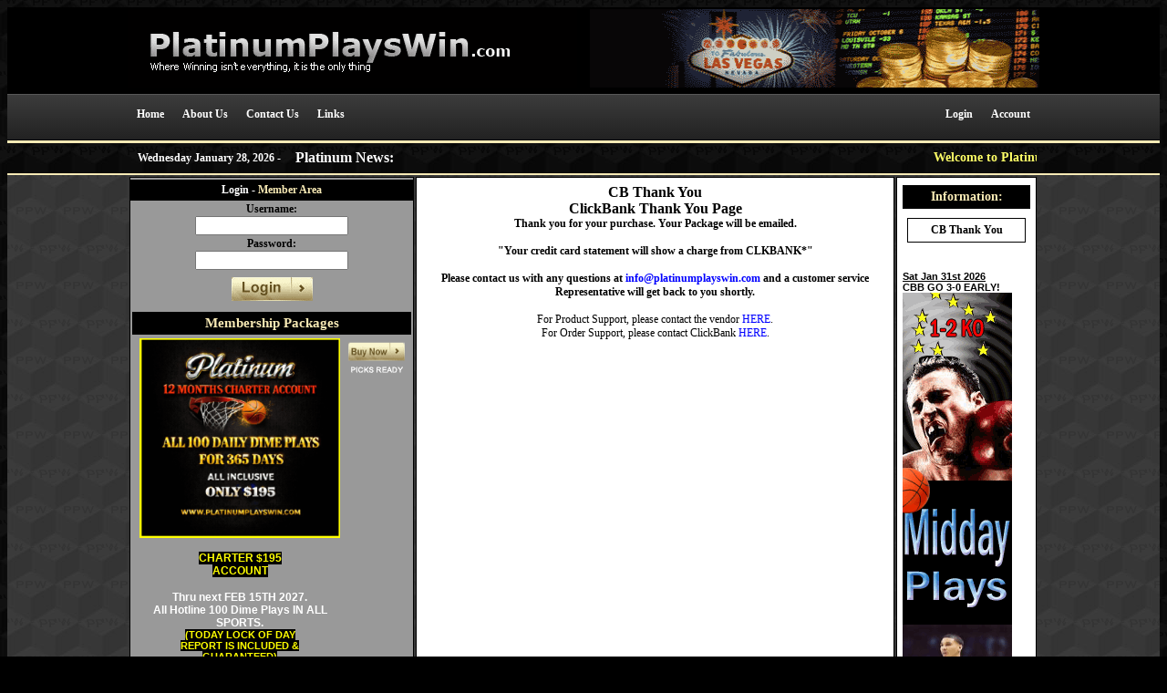

--- FILE ---
content_type: text/html; charset=utf-8
request_url: http://platinumplayswin.com/topics.aspx?tid=183
body_size: 322880
content:

<!DOCTYPE html PUBLIC "-//W3C//DTD XHTML 1.0 Transitional//EN" "http://www.w3.org/TR/xhtml1/DTD/xhtml1-transitional.dtd">

<html xmlns="http://www.w3.org/1999/xhtml">
<head><title>
	Thank You
</title>

    <script type="text/javascript" src="/jscripts/jquery-2.1.0.min.js"></script>
    <script type="text/javascript" src="/jscripts/functions.js"></script>
    <link href="/Style/Site_v1.css" rel="stylesheet" type="text/css" /><meta name="keywords" content="Thank You" /><meta name="description" content="Thank You" /><link rel="canonical" href="http://www.platinumplayswin.com/topics.aspx?tid=183" /></head>

<body class="template">
    <form name="aspnetForm" method="post" action="topics.aspx?tid=183" id="aspnetForm">
<div>
<input type="hidden" name="ctl00_ToolkitScriptManager1_HiddenField" id="ctl00_ToolkitScriptManager1_HiddenField" value="" />
<input type="hidden" name="__EVENTTARGET" id="__EVENTTARGET" value="" />
<input type="hidden" name="__EVENTARGUMENT" id="__EVENTARGUMENT" value="" />
<input type="hidden" name="__VIEWSTATE" id="__VIEWSTATE" value="/[base64]/[base64]/UGFja2FnZUlEPTgiPjxhIGhyZWY9Imh0dHBzOi8vcGxhdGludW1wbGF5c3dpbi5jb20vU2hvcHBpbmdjYXJ0LmFzcHg/[base64]/[base64]/[base64]/[base64]/[base64]/[base64]/[base64]/[base64]/[base64]/XnJKulMFZhMxbk03eAfQ==" />
</div>

<script type="text/javascript">
//<![CDATA[
var theForm = document.forms['aspnetForm'];
if (!theForm) {
    theForm = document.aspnetForm;
}
function __doPostBack(eventTarget, eventArgument) {
    if (!theForm.onsubmit || (theForm.onsubmit() != false)) {
        theForm.__EVENTTARGET.value = eventTarget;
        theForm.__EVENTARGUMENT.value = eventArgument;
        theForm.submit();
    }
}
//]]>
</script>


<script src="/WebResource.axd?d=bT7-csG_LwXDvnN9XLlJtCjbF53OQad5XJRa7H18kHslnj2gZcdIB7LzFtVXH4BUDs-4_XiDYqOqdgwJ9ADarWj6rHM1&amp;t=636271419501517547" type="text/javascript"></script>


<script src="/ScriptResource.axd?d=Yvlsn8v80W7MlmJJvwobgDSQ2h6q5o-TBWXM7p6C6y7gyszNMaSVqENCMTPtPGVwtus8-SMkxGOk5Khlgrrc7yK5cTL2qBD0897L5BRvb7gdx1fPKepfUrOxCocO2ObuzyQN6w2&amp;t=ffffffffec54f2d7" type="text/javascript"></script>
<script type="text/javascript">
//<![CDATA[
if (typeof(Sys) === 'undefined') throw new Error('ASP.NET Ajax client-side framework failed to load.');
//]]>
</script>

<script src="/ScriptResource.axd?d=OKeyTZAAJayLh2A_54XhxV-f71wj3e_bXVbFAxW5zO9FV92Ng94D6016SO_Xl7F1YrOqKQ0kqfRMfv6ouh0gT46xnzFfg0CN4s74EYw5lXhXDkiNHU5LQBLqW30GiIdIgH89uAgPIqufc53pTPhJ73YnF_E1&amp;t=ffffffffec54f2d7" type="text/javascript"></script>
<div>

	<input type="hidden" name="__VIEWSTATEGENERATOR" id="__VIEWSTATEGENERATOR" value="4710822C" />
	<input type="hidden" name="__EVENTVALIDATION" id="__EVENTVALIDATION" value="/wEWBQLspubhBALh8vmTCAKs4ZT9AwLVyZaWAwL6hK/rBxUxUd2Z33irLeGW8m12kUBEV+Zk" />
</div>
     <script type="text/javascript">
//<![CDATA[
Sys.WebForms.PageRequestManager._initialize('ctl00$ToolkitScriptManager1', document.getElementById('aspnetForm'));
Sys.WebForms.PageRequestManager.getInstance()._updateControls([], [], [], 90);
//]]>
</script>

     
         <div style="width:100%;height:94px;background-color:#000;">
        <div style="margin:auto;width:1000px;">
            <div class="spacer" style="height:2px;"></div> 
			<div style="float:left"><a href="/"><img src="/images/platinumplayswinlogo-2013.png" width="493" height="86" alt="platinumplayswin.com"/></a></div>
			<div style="float:right"><img src="/images/topnav_coins.png" width="493" height="86" alt="Winning Handicapping Platinum Plays"/></div>
        </div>
        </div>
      
    <div id="topnav">
        <div class="navbarBg">
            <div style="width:1000px;margin:auto;">
            <div class="navbarLeft" ><a  href="/">Home</a></div>
            <div class="navbarLeft" ><a c href="/aboutus.aspx">About Us</a></div>
            <div class="navbarLeft" ><a  href="/contactus.aspx">Contact Us</a></div>
            <div class="navbarLeft" ><a  href="/links.aspx">Links</a></div>
            <div class="navbarRight"><a href="/members/"> Account </a></div>
            <div class="navbarRight"><a id="ctl00_LoginStatus1" href="javascript:__doPostBack('ctl00$LoginStatus1$ctl02','')">Login</a></div>
            </div>
        </div>
    </div>
     <div style="width:100%;height:3px;background-color:#F8EAB5;"></div>
	 <table style="width:1000px;margin:auto;">
		   <tr>
		       <td><div class="topnav-date">Wednesday January 28, 2026 - </div></td>
			   <td><div class="scrollheader" style="white-space:nowrap;">&nbsp;Platinum News:</div></td>
			   <td style="width:100%"><marquee behavior="scroll" direction="left" scrollamount="4" onmouseover="stop();"  onmouseout="start();"><div class="scrolltext" style="width:100%;color:#FFFF66">Welcome to PlatinumPlaysWin.com Enroll Today and Win! 2025 SUPERBOWL ODDS: EAGLES+650...BILLS+700...RAVENS+700...CHIEFS+750...LIONS+900...49ERS+2000...BENGALS+2000...COMMANDERS+2000...RAMS+2200...CHARGERS+2500...TEXANS+2500...VIKINGS+3000...BRONCOS+3000...BUCS+3000...BEARS+3000...STEELERS+4000...CARDINALS+5000...CARDINALS+5000...COWBOYS+5000...SEAHAWKS+6000...FALCONS+7500...PATRIOTS+7500...DOLPHINS+7500...JAGUARS+10000...RAIDERS+10000...JETS+20000...GIANTS+20000...TITANS+25000...SAINTS+30000</div>
</marquee></td>
			</tr>
		</table>

        
<div class="greybg">
<div style="padding:1px;background-color:#F8EAB5;"></div>
<div style="width:1000px;margin:auto;border-radius:8px;">
               <table style="width:999px;">
                    <tr>
                        <td id="ctl00_tdLeftNav" style="vertical-align:top;padding:0px;background-color:#999;border:solid 1px #000;">
                        <div id="ctl00_pnlLeftNavLogin">
	
                        <div class="spacer" style="height:2px;"></div>
                        <div class="leftnav-blackbox"><div style="padding:4px 8px;"><b>Login - <span style="color:#F8EAB5;">Member Area</span></b></div></div>
                        <div class="leftnav-box" style="text-align:center;">
                        <div style="padding:2px;width:220px;margin:auto;font-weight:bold">Username:<br />
                        <input name="ctl00$UserName" type="text" id="ctl00_UserName" style="width:160px;" />
                        <div class="spacer" style="height:2px;"></div> 
                        Password:<br /><input name="ctl00$Password" type="password" id="ctl00_Password" style="width:160px;" />
                        </div>
                        <div class="spacer" style="height:5px;"></div> 
                        <input type="image" name="ctl00$LoginButton" id="ctl00_LoginButton" src="/images/btnLogin.png" style="border-width:0px;" />
                        </div>
                        <div class="spacer" style="height:5px;"></div> 
                        
</div>
                        <div class="leftnav-box">
<table style="padding:0px;margin:auto;"><tr><td class="leftnav-headpack" nowrap="nowrap" colspan="2"><span><span style="color: #F8EAB5; font-size:15px">Membership Packages</span></span></td></tr><tr><td class="leftnav-pack" width="100%"><a class="white" href="/Shoppingcart.aspx?PackageID=8"><a href="https://platinumplayswin.com/Shoppingcart.aspx?PackageID=8" target="_self"><img src="https://platinumplayswin.com/images/ppwb/up-30f4e930-37c6-41d6-93a6-5471892dd534-md%20(6).gif" style="    width: 220px;" /></a><br />
<br />
<p style="margin: 0px; text-align: center;"><span style="color: #ffff00; background-color: #000000; font-weight: bold; font-family: verdana, arial, helvetica, sans-serif;">CHARTER $195</span></p>
<p style="margin: 0px; text-align: center;"><span style="color: #ffff00; background-color: #000000; font-weight: bold; font-family: verdana, arial, helvetica, sans-serif;">ACCOUNT</span></p>
<p style="margin: 0px; text-align: center;"><br />
</p>
<p style="margin: 0px; text-align: center;"><span style="font-family: verdana, arial, helvetica, sans-serif;">Thru next FEB 15TH 2027.</span></p>
<p style="margin: 0px; text-align: center;"><span style="font-family: verdana, arial, helvetica, sans-serif;">All Hotline 100 Dime Plays IN ALL SPORTS.</span></p>
<p style="margin: 0px; text-align: center;"><span style="font-size: 8pt; color: #ffff00; font-weight: bold; background-color: #000000; font-family: verdana, arial, helvetica, sans-serif;">(TODAY LOCK OF DAY</span></p>
<p style="margin: 0px; text-align: center;"><span style="font-size: 8pt; color: #ffff00; font-weight: bold; background-color: #000000; font-family: verdana, arial, helvetica, sans-serif;">REPORT IS INCLUDED &amp;</span></p>
<p style="margin: 0px; text-align: center;"><span style="font-size: 8pt; color: #ffff00; font-weight: bold; background-color: #000000; font-family: verdana, arial, helvetica, sans-serif;">GUARANTEED)</span></p></a></td><td class="leftnav-btnbuynow"><a href="/Shoppingcart.aspx?PackageID=8"><img src="/images/btnBuyNow.png" width="66" height="24" alt="Buy Now"/></a><br/><img src="/images/picksready.gif" width="66" height="15" alt="Picks Posted"/></td></tr><tr><td colspan="2"><div style="width:235px;height:1px;border-bottom:dotted 1px #fff;"></div></td></tr><tr><td class="leftnav-pack" width="100%"><a class="white" href="/Shoppingcart.aspx?PackageID=1">1 Day $10 <!-- ClickBank Trust Badge --><script src="//cbtb.clickbank.net/?vendor=ppw2020"></script></a></td><td class="leftnav-btnbuynow"><a href="/Shoppingcart.aspx?PackageID=1"><img src="/images/btnBuyNow.png" width="66" height="24" alt="Buy Now"/></a><br/><img src="/images/picksready.gif" width="66" height="15" alt="Picks Posted"/></td></tr><tr><td colspan="2"><div style="width:235px;height:1px;border-bottom:dotted 1px #fff;"></div></td></tr><tr><td class="leftnav-pack" width="100%"><a class="white" href="/Shoppingcart.aspx?PackageID=2">3 Days: $20</a></td><td class="leftnav-btnbuynow"><a href="/Shoppingcart.aspx?PackageID=2"><img src="/images/btnBuyNow.png" width="66" height="24" alt="Buy Now"/></a><br/><img src="/images/picksready.gif" width="66" height="15" alt="Picks Posted"/></td></tr><tr><td colspan="2"><div style="width:235px;height:1px;border-bottom:dotted 1px #fff;"></div></td></tr><tr><td class="leftnav-pack" width="100%"><a class="white" href="/Shoppingcart.aspx?PackageID=3">7 Days $45</a></td><td class="leftnav-btnbuynow"><a href="/Shoppingcart.aspx?PackageID=3"><img src="/images/btnBuyNow.png" width="66" height="24" alt="Buy Now"/></a><br/><img src="/images/picksready.gif" width="66" height="15" alt="Picks Posted"/></td></tr><tr><td colspan="2"><div style="width:235px;height:1px;border-bottom:dotted 1px #fff;"></div></td></tr><tr><td class="leftnav-pack" width="100%"><a class="white" href="/Shoppingcart.aspx?PackageID=4">30 Days: $90</a></td><td class="leftnav-btnbuynow"><a href="/Shoppingcart.aspx?PackageID=4"><img src="/images/btnBuyNow.png" width="66" height="24" alt="Buy Now"/></a><br/><img src="/images/picksready.gif" width="66" height="15" alt="Picks Posted"/></td></tr><tr><td colspan="2"><div style="width:235px;height:1px;border-bottom:dotted 1px #fff;"></div></td></tr><tr><td class="leftnav-pack" width="100%"><a class="white" href="/Shoppingcart.aspx?PackageID=5">180 Days:&nbsp; $150</a></td><td class="leftnav-btnbuynow"><a href="/Shoppingcart.aspx?PackageID=5"><img src="/images/btnBuyNow.png" width="66" height="24" alt="Buy Now"/></a><br/><img src="/images/picksready.gif" width="66" height="15" alt="Picks Posted"/></td></tr><tr><td colspan="2"><div style="width:235px;height:1px;border-bottom:dotted 1px #fff;"></div></td></tr><tr><td class="leftnav-pack" width="100%"><a class="white" href="/Shoppingcart.aspx?PackageID=6">365 Days $300<br /></a></td><td class="leftnav-btnbuynow"><a href="/Shoppingcart.aspx?PackageID=6"><img src="/images/btnBuyNow.png" width="66" height="24" alt="Buy Now"/></a><br/><img src="/images/picksready.gif" width="66" height="15" alt="Picks Posted"/></td></tr><tr><td colspan="2"><div style="width:235px;height:1px;border-bottom:dotted 1px #fff;"></div></td></tr></table></div> <div class="spacer" style="height:5px;"></div>
<div style="padding:0px 15px;"><p style="color: #000000; font-family: verdana, arial, helvetica, sans-serif; text-align: left; font-size: 13.3333px; margin: 0px; padding: 0px;"><br />
</p><span style="font-family: times new roman, times, serif; font-weight: bold; color: #ffffff;">PlatinumPlaysWin.com will win for you. Enroll and cash in with us!</span><span style="font-family: times new roman, times, serif; font-weight: bold;"><br />
<span style="color: #000000; text-decoration: underline;">GUARANTEE:</span><span style="color: #000000;"> Enroll for 3 days and win every 100 Dime Play or get 28 days free. Click on the 3 days $20 button above in the top left corner of this page to set up your account. You will receive an average minimum of 4-6 separate 100 Dime Plays per day.<br />
<br />
</span></span>
<p style="margin: 0px; text-align: left;"><span style="font-family: times new roman, times, serif; font-weight: bold; color: #ff9966; background-color: #000000; font-size: 12pt;">NFL TIDBITS &amp; TRENDS</span></p>
<p style="color: #000000; font-family: verdana, arial, helvetica, sans-serif; text-align: left; font-size: 13.3333px; margin: 0px; padding: 0px;"><span style="color: #ffff00; font-size: 8pt; font-weight: bold; text-decoration-line: underline; font-family: arial, helvetica, sans-serif; background-color: #000000;">AUGUST 9TH SATURDAY</span></p>
<p style="color: #000000; font-family: verdana, arial, helvetica, sans-serif; text-align: left; font-size: 13.3333px; margin: 0px; padding: 0px;"><span style="font-size: 8pt; font-weight: bold; text-decoration-line: underline; font-family: arial, helvetica, sans-serif; color: #00ff00; background-color: #000000;">7:30PM TITANS-3/BUCS(33)</span></p>
<p style="color: #000000; font-family: verdana, arial, helvetica, sans-serif; text-align: left; font-size: 13.3333px; margin: 0px; padding: 0px;"><span style="font-weight: bold; font-size: 8pt; font-family: arial, helvetica, sans-serif; color: #00ffff; background-color: #000000;">(0-6 straight last 6 games)</span></p>
<p style="color: #000000; font-family: verdana, arial, helvetica, sans-serif; text-align: left; font-size: 13.3333px; margin: 0px; padding: 0px;"></p>
<p style="color: #000000; font-family: verdana, arial, helvetica, sans-serif; text-align: left; font-size: 13.3333px; margin: 0px; padding: 0px;"><span style="font-size: 8pt; color: #ff0000; font-weight: bold; font-family: arial, helvetica, sans-serif;">~</span><span style="font-size: 8pt; font-family: arial, helvetica, sans-serif;">Play Full Game Bucs+3 as Titans are 0-6 straight up last 6 games.</span></p>
<p style="color: #000000; font-family: verdana, arial, helvetica, sans-serif; text-align: left; font-size: 13.3333px; margin: 0px; padding: 0px;"><span style="font-size: 8pt; color: #ff0000; font-weight: bold; font-family: arial, helvetica, sans-serif;">~</span><span style="font-size: 8pt; font-family: arial, helvetica, sans-serif;">Bucs are 6-2 straight up last 8 games.</span></p>
<p style="color: #000000; font-family: verdana, arial, helvetica, sans-serif; text-align: left; font-size: 13.3333px; margin: 0px; padding: 0px;"><span style="color: #ff0000; font-weight: bold; font-size: 8pt; font-family: arial, helvetica, sans-serif;">~</span><span style="font-size: 8pt; font-family: arial, helvetica, sans-serif;">Titans are 0-6 ATS last 6 games.</span></p>
<p style="color: #000000; font-family: verdana, arial, helvetica, sans-serif; text-align: left; font-size: 13.3333px; margin: 0px; padding: 0px;"><span style="color: #ff0000; font-weight: bold; font-size: 8pt; font-family: arial, helvetica, sans-serif;">~</span><span style="font-size: 8pt; font-family: arial, helvetica, sans-serif;">The Bucs full game Over is 4-21 against Titans.</span></p>
<p style="color: #000000; font-family: verdana, arial, helvetica, sans-serif; text-align: left; font-size: 13.3333px; margin: 0px; padding: 0px;"><span style="color: #ff0000; font-weight: bold; font-size: 8pt; font-family: arial, helvetica, sans-serif;">~</span><span style="font-size: 8pt; font-family: arial, helvetica, sans-serif;">The Bucs full game Over is 4-1 last 5 games.</span></p>
<p style="color: #000000; font-family: verdana, arial, helvetica, sans-serif; text-align: left; font-size: 13.3333px; margin: 0px; padding: 0px;"><span style="color: #ff0000; font-weight: bold; font-size: 8pt; font-family: arial, helvetica, sans-serif;">~</span><span style="font-size: 8pt; font-family: arial, helvetica, sans-serif;">The Titans Full Game Over is 5-2 last 7 games.</span></p>
<p style="color: #000000; font-family: verdana, arial, helvetica, sans-serif; text-align: left; font-size: 13.3333px; margin: 0px; padding: 0px;"><span style="font-size: 8pt; font-family: arial, helvetica, sans-serif;"><br />
</span></p>
<p style="color: #000000; font-family: verdana, arial, helvetica, sans-serif; text-align: left; font-size: 13.3333px; margin: 0px; padding: 0px;"><span style="font-weight: bold; text-decoration-line: underline; font-size: 8pt; color: #ffff00; font-family: arial, helvetica, sans-serif; background-color: #000000;">SUNDAY AUG 10th</span><br />
<span style="font-weight: bold; text-decoration-line: underline; font-size: 8pt; font-family: arial, helvetica, sans-serif; color: #00ff00; background-color: #000000;">1PM DOLPHINS(35)/BEARS(-3)</span></p>
<p style="color: #000000; font-family: verdana, arial, helvetica, sans-serif; text-align: left; font-size: 13.3333px; margin: 0px; padding: 0px;"><span style="color: #00ffff; font-weight: bold; font-size: 8pt; font-family: arial, helvetica, sans-serif; background-color: #000000;">(0-5 straight up last 5 games)</span></p>
<p style="color: #000000; font-family: verdana, arial, helvetica, sans-serif; text-align: left; font-size: 13.3333px; margin: 0px; padding: 0px;"></p>
<p style="font-family: verdana, arial, helvetica, sans-serif; text-align: left; font-size: 13.3333px; margin: 0px; padding: 0px;"><span style="font-size: 13.3333px;"><font color="#0000ff"><b><span style="color: #ff0000; font-size: 8pt; font-family: arial, helvetica, sans-serif;">~</span></b></font><font color="#000000"><span style="font-size: 8pt; font-family: arial, helvetica, sans-serif;">The Bears are 0-5 straight up last 5 games.</span></font></span></p>
<p style="font-family: verdana, arial, helvetica, sans-serif; text-align: left; font-size: 13.3333px; margin: 0px; padding: 0px;"><font color="#000000"><span style="color: #ff0000; font-weight: bold; font-size: 8pt; font-family: arial, helvetica, sans-serif;">~</span></font><font color="#000000"><span style="font-size: 8pt; font-family: arial, helvetica, sans-serif;">The Bears are 1-10 straight up last 11 games.</span></font></p>
<p style="font-family: verdana, arial, helvetica, sans-serif; text-align: left; font-size: 13.3333px; margin: 0px; padding: 0px;"><font color="#000000"><span style="color: #ff0000; font-weight: bold; font-size: 8pt; font-family: arial, helvetica, sans-serif;">~</span></font><font color="#000000"><span style="font-size: 8pt; font-family: arial, helvetica, sans-serif;">Dolphins are 6-3 straight up last 9 games and they are getting 3 points!</span></font></p>
<p style="font-family: verdana, arial, helvetica, sans-serif; text-align: left; font-size: 13.3333px; margin: 0px; padding: 0px;"><font color="#000000"><span style="color: #ff0000; font-weight: bold; font-size: 8pt; font-family: arial, helvetica, sans-serif;">~</span></font><font color="#000000"><span style="font-size: 8pt; font-family: arial, helvetica, sans-serif;">The Dolphins Full Game Total is 4-1 to the Under when on the road.</span></font></p>
<p style="font-family: verdana, arial, helvetica, sans-serif; text-align: left; font-size: 13.3333px; margin: 0px; padding: 0px;"><font color="#000000"><span style="color: #ff0000; font-weight: bold; font-size: 8pt; font-family: arial, helvetica, sans-serif;">~</span></font><font color="#000000"><span style="font-size: 8pt; font-family: arial, helvetica, sans-serif;">The Full Game Under is 4-1 last 5 games when Bears play an opponent in the AFC.</span></font></p></div>
<div style="padding:0px 15px 15px;"><br />
<div id="widgetmain" style="text-align: left; margin: auto; width: 200px">
<div id="rsswidget" style="height: 500px"><iframe id="rssOutput" marginheight="0" border="0" src="http://us1.rssfeedwidget.com/getrss.php?time=1395110076923&x=http%3A%2F%2Fsports.espn.go.com%2Fespn%2Frss%2Fnews&w=200&h=500&bc=333333&bw=1&bgc=transparent&m=20&it=true&t=(default)&tc=333333&ts=15&tb=transparent&il=true&lc=0000FF&ls=14&lb=false&id=true&dc=333333&ds=14&idt=true&dtc=284F2D&dts=12" frameborder="no" marginwidth="0" style="border-top: 0px; height: 500px; border-right: 0px; border-bottom: 0px; padding-bottom: 0px; padding-top: 0px; padding-left: 0px; margin: 0px; border-left: 0px; padding-right: 0px; width: 200px"></iframe></div>
<div id="widgetbottom" style="margin-bottom: 0px; border-top: #333333 1px solid; text-align: right"><span style="font-size: 70%"><a href="http://www.rssfeedwidget.com">rss feed widget</a>&nbsp;</span><br />
</div></div></div>

                        </td>

                        <td style="width:100%;vertical-align:top;background-color:#FFF;border:solid 1px #000;"><div style="padding:6px 5px;">
   <h1 style="text-align:center;">CB Thank You</h1>
   <h1 style="padding: 0px; margin: 0px; font-size: 16px; color: #000000; font-family: verdana; text-align: center;">ClickBank Thank You Page</h1>
<div style="color: #000000; font-family: verdana; font-size: 12px;"><span style="font-weight: bold;">Thank you for your purchase. Your Package will be emailed.</span></div>
<div style="color: #000000; font-family: verdana; font-size: 12px;"><span style="font-weight: bold;"><br />
</span></div>
<div style="color: #000000; font-family: verdana; font-size: 12px;"><span style="font-weight: bold;">&quot;Your credit card statement will show a charge from CLKBANK*&quot;<br />
</span></div>
<div style="color: #000000; font-family: verdana; font-size: 12px;"><br />
</div>
<div style="color: #000000; font-family: verdana; font-size: 12px;"><span style="font-weight: bold;">Please contact us with any questions at&nbsp;<span style="color: #0000ff;">info@platinumplayswin.com&nbsp;</span>and a customer service Representative will get back to you shortly.<br />
<br />
</span>
<h1 style="font-size: 16px; padding: 0px; margin: 0px; text-align: center;"><span style="font-size: 12px; font-weight: 400;">For Product Support, please contact the vendor&nbsp;</span><a href="http://www.platinumplayswin.com/contactus.aspx" target="_self" style="color: #000000; text-decoration-line: none; font-size: 12px; font-weight: 400;"><span style="color: #0000ff;">HERE</span></a><span style="font-size: 12px; font-weight: 400;">.<br />
For Order Support, please contact ClickBank&nbsp;</span><a href="https://www.clkbank.com/#!/" target="_self" style="color: #000000; text-decoration-line: none; font-size: 12px; font-weight: 400;"><span style="color: #0000ff;">HERE</span></a><span style="font-size: 12px; font-weight: 400;">.</span></h1></div>
</div></td>
                        <td id="ctl00_tdRightNav" style="width:100%;vertical-align:top;background-color:#FFF;border:solid 1px #000;">
                       
                        
                        <div class="spacer"><img src="images/spacer.gif" width="130" height="2" /></div>
                        <div class="rightnav-box"><div class="rightnav-header">Information:</div><div class="spacer" style="width:140px; height:5px;"></div><div class="rightnav-row"><a class="rightnav-link" href="/topics.aspx?tid=183">CB Thank You</a></div><div class="spacer" style="height:1px;"></div></div>
                        <div class="rightnav-box"><h2 style="color: #000000; font-family: verdana, arial, helvetica, sans-serif; text-align: left;">
<p style="margin: 0px; padding: 0px; line-height: normal;"><span style="font-size: 8pt; text-decoration: underline;">Sat Jan 31st 2026</span></p>
<p style="margin: 0px; padding: 0px; line-height: normal;"><span style="font-size: 8pt;">CBB GO 3-0 EARLY!</span></p>
<p style="margin: 0px; padding: 0px; line-height: normal;"><a href="https://platinumplayswin.com/Shoppingcart.aspx?PackageID=337" target="_self"><img src="https://platinumplayswin.com/images/ppwb/up-ko%20tower%20175%20cbb.gif" /></a><br />
<br />
<img src="https://platinumplayswin.com/images/ppwb/up-plat-plays-600.gif" style="font-size: 13.3333px; font-weight: 400; color: #404040;" /></p></h2>
<h1 style="padding: 0px; margin: 0px; font-size: 16px; color: #000000; font-family: verdana; text-align: left;">
<div style="border-width: 0px; margin: 0in 0in 0pt; line-height: inherit; vertical-align: baseline; font-stretch: inherit; -webkit-font-smoothing: antialiased; font-variant-numeric: inherit; font-variant-east-asian: inherit;">
<div style="border-width: 0px; margin: 0in 0in 0pt; line-height: inherit; vertical-align: baseline; font-stretch: inherit; -webkit-font-smoothing: antialiased; font-variant-numeric: inherit; font-variant-east-asian: inherit;">
<div style="border-width: 0px; margin: 0in 0in 0pt; line-height: inherit; vertical-align: baseline; font-stretch: inherit; -webkit-font-smoothing: antialiased; font-variant-numeric: inherit; font-variant-east-asian: inherit;">
<p style="padding: 0px; margin: 0px;"><span style="background-color: #000000; color: #00ff00; font-family: verdana, arial, helvetica, sans-serif; font-size: 8pt;">2024 NBA</span><br />
</p>
<p style="padding: 0px; margin: 0px;"><span style="background-color: #000000; color: #00ff00; font-family: verdana, arial, helvetica, sans-serif; font-size: 8pt;">SUMMER LEAGUE</span><br />
</p></div></div></div></h1>
<h1 style="padding: 0px; margin: 0px; font-size: 16px; color: #000000; font-family: verdana; text-align: left;">
<div style="border-width: 0px; margin: 0in 0in 0pt; line-height: inherit; vertical-align: baseline; font-stretch: inherit; -webkit-font-smoothing: antialiased; font-variant-numeric: inherit; font-variant-east-asian: inherit;">
<div style="border-width: 0px; margin: 0in 0in 0pt; line-height: inherit; vertical-align: baseline; font-stretch: inherit; -webkit-font-smoothing: antialiased; font-variant-numeric: inherit; font-variant-east-asian: inherit;">
<div style="border-width: 0px; margin: 0in 0in 0pt; line-height: inherit; vertical-align: baseline; font-stretch: inherit; -webkit-font-smoothing: antialiased; font-variant-numeric: inherit; font-variant-east-asian: inherit;"></div></div></div></h1>
<h1 style="padding: 0px; margin: 0px; font-size: 16px; color: #000000; font-family: verdana; text-align: left;"><span style="color: #ffff00; background-color: #000000; font-size: 24pt; font-family: verdana, arial, helvetica, sans-serif;">65-8</span><br />
<span style="font-size: 10pt; color: #00ffff; background-color: #000000; font-family: verdana, arial, helvetica, sans-serif;">57 NET WINS!!!</span></h1>
<h1 style="padding: 0px; margin: 0px; font-size: 16px; color: #000000; font-family: verdana; text-align: center;">
<div style="border-width: 0px; margin: 0in 0in 0pt; line-height: inherit; vertical-align: baseline; font-stretch: inherit; -webkit-font-smoothing: antialiased; font-variant-numeric: inherit; font-variant-east-asian: inherit;">
<div style="border-width: 0px; margin: 0in 0in 0pt; line-height: inherit; vertical-align: baseline; font-stretch: inherit; -webkit-font-smoothing: antialiased; font-variant-numeric: inherit; font-variant-east-asian: inherit;">
<div style="border-width: 0px; margin: 0in 0in 0pt; line-height: inherit; vertical-align: baseline; font-stretch: inherit; -webkit-font-smoothing: antialiased; font-variant-numeric: inherit; font-variant-east-asian: inherit; text-align: left;">
<p style="font-weight: 400; font-size: 13.3333px; widows: 1; margin: 0px; padding: 0px;"><span style="font-size: 8pt; font-weight: bold; font-family: arial, helvetica, sans-serif; text-decoration-line: underline;">MON NBA SUMMER LEAGUE REPORT</span></p>
<p style="font-weight: 400; font-size: 13.3333px; widows: 1; margin: 0px; padding: 0px;"><font face="verdana, arial, helvetica, sans-serif"><b><span style="font-size: 8pt; font-family: arial, helvetica, sans-serif;">1stH: O 94 Grizzl</span></b></font><font face="verdana, arial, helvetica, sans-serif"><b><span style="color: #ff0000; font-size: 8pt; font-family: arial, helvetica, sans-serif;">-W</span></b></font></p>
<p style="font-weight: 400; font-size: 13.3333px; widows: 1; margin: 0px; padding: 0px;"><font face="verdana, arial, helvetica, sans-serif"><b><span style="font-size: 8pt; font-family: arial, helvetica, sans-serif;">KICKER: O 186 Grizz-</span></b></font><font face="verdana, arial, helvetica, sans-serif"><b><span style="color: #ff0000; font-size: 8pt; font-family: arial, helvetica, sans-serif;">W</span></b></font></p>
<p style="font-weight: 400; font-size: 13.3333px; widows: 1; margin: 0px; padding: 0px;"><font face="verdana, arial, helvetica, sans-serif"><b><span style="font-size: 8pt; font-family: arial, helvetica, sans-serif;">Grizzlies-2-loser</span></b></font></p>
<p style="font-weight: 400; font-size: 13.3333px; widows: 1; margin: 0px; padding: 0px;"><span style="font-size: 8pt; font-weight: bold; font-family: arial, helvetica, sans-serif; text-decoration-line: underline;">SUN NBA SUMMER LEAGUE REPORT</span></p>
<p style="font-weight: 400; font-size: 13.3333px; widows: 1; margin: 0px; padding: 0px;"><font face="verdana, arial, helvetica, sans-serif"><b><span style="font-size: 8pt; font-family: arial, helvetica, sans-serif;">Clippers+5</span></b></font><font face="verdana, arial, helvetica, sans-serif"><b><span style="color: #ff0000; font-size: 8pt; font-family: arial, helvetica, sans-serif;">-W</span></b></font></p>
<p style="font-weight: 400; font-size: 13.3333px; widows: 1; margin: 0px; padding: 0px;"><font face="verdana, arial, helvetica, sans-serif"><b><span style="font-size: 8pt; font-family: arial, helvetica, sans-serif;">Over 180.5</span></b></font><font face="verdana, arial, helvetica, sans-serif"><b><span style="color: #ff0000; font-size: 8pt; font-family: arial, helvetica, sans-serif;">-W</span></b></font></p>
<p style="font-weight: 400; font-size: 13.3333px; widows: 1; margin: 0px; padding: 0px;"><font face="verdana, arial, helvetica, sans-serif"><b><span style="font-size: 8pt; font-family: arial, helvetica, sans-serif;">Heat-4-L</span></b></font></p>
<p style="font-weight: 400; font-size: 13.3333px; widows: 1; margin: 0px; padding: 0px;"><font face="verdana, arial, helvetica, sans-serif"><b><span style="font-size: 8pt; font-family: arial, helvetica, sans-serif;">Celtics+3-L</span></b></font></p>
<p style="font-weight: 400; font-size: 13.3333px; widows: 1; margin: 0px; padding: 0px;"><font face="verdana, arial, helvetica, sans-serif"><b><span style="font-size: 8pt; font-family: arial, helvetica, sans-serif;">Hornets-2.5</span></b></font><font face="verdana, arial, helvetica, sans-serif"><b><span style="color: #ff0000; font-size: 8pt; font-family: arial, helvetica, sans-serif;">-W</span></b></font></p>
<p style="font-weight: 400; font-size: 13.3333px; widows: 1; margin: 0px; padding: 0px;"><span style="font-size: 10.6667px; font-weight: bold; font-family: arial, helvetica, sans-serif; text-decoration-line: underline;">SAT NBA SUMMER LEAGUE REPORT</span></p>
<p style="font-weight: 400; font-size: 13.3333px; widows: 1; margin: 0px; padding: 0px;"><font face="verdana, arial, helvetica, sans-serif"><b><span style="font-size: 10.6667px; font-family: arial, helvetica, sans-serif;">Under 179.5</span></b></font><font face="verdana, arial, helvetica, sans-serif"><b><span style="color: #ff0000; font-size: 10.6667px; font-family: arial, helvetica, sans-serif;">-W</span></b></font></p>
<p style="font-weight: 400; font-size: 13.3333px; widows: 1; margin: 0px; padding: 0px;"><font face="verdana, arial, helvetica, sans-serif"><b><span style="font-size: 10.6667px; font-family: arial, helvetica, sans-serif;">Over 184-L</span></b></font></p>
<p style="font-weight: 400; font-size: 13.3333px; widows: 1; margin: 0px; padding: 0px;"><font face="verdana, arial, helvetica, sans-serif"><b><span style="font-size: 10.6667px; font-family: arial, helvetica, sans-serif;">Cavs+3.5</span></b></font><font face="verdana, arial, helvetica, sans-serif"><b><span style="color: #ff0000; font-size: 10.6667px; font-family: arial, helvetica, sans-serif;">-W</span></b></font></p>
<p style="font-weight: 400; font-size: 13.3333px; widows: 1; margin: 0px; padding: 0px;"><font face="verdana, arial, helvetica, sans-serif"><b><span style="font-size: 10.6667px; font-family: arial, helvetica, sans-serif;">Knicks-3.5</span></b></font><font face="verdana, arial, helvetica, sans-serif"><b><span style="color: #ff0000; font-size: 10.6667px; font-family: arial, helvetica, sans-serif;">-W</span></b></font></p>
<p style="font-weight: 400; font-size: 13.3333px; widows: 1; margin: 0px; padding: 0px;"><font face="verdana, arial, helvetica, sans-serif"><b><span style="font-size: 10.6667px; font-family: arial, helvetica, sans-serif;">Lakers+3.5</span></b></font><font face="verdana, arial, helvetica, sans-serif"><b><span style="color: #ff0000; font-size: 10.6667px; font-family: arial, helvetica, sans-serif;">-W</span></b></font></p>
<p style="font-weight: 400; font-size: 13.3333px; widows: 1; margin: 0px; padding: 0px;"><font face="verdana, arial, helvetica, sans-serif"><b><span style="font-size: 10.6667px; font-family: arial, helvetica, sans-serif;">Under 174.5</span></b></font><font face="verdana, arial, helvetica, sans-serif"><b><span style="color: #ff0000; font-size: 10.6667px; font-family: arial, helvetica, sans-serif;">-W</span></b></font></p>
<p style="font-weight: 400; font-size: 13.3333px; widows: 1; margin: 0px; padding: 0px;"><font face="verdana, arial, helvetica, sans-serif"><b><span style="font-size: 10.6667px; font-family: arial, helvetica, sans-serif;">Mavs-1.5-</span></b></font><font face="verdana, arial, helvetica, sans-serif"><b><span style="font-size: 10.6667px; font-family: arial, helvetica, sans-serif; color: #ff0000;">W</span></b></font></p>
<p style="font-weight: 400; font-size: 13.3333px; widows: 1; margin: 0px; padding: 0px;"><span style="font-size: 10.6667px; font-weight: bold; font-family: arial, helvetica, sans-serif; text-decoration-line: underline;">FRI NBA SUMMER LEAGUE REPORT</span></p>
<p style="font-weight: 400; font-size: 13.3333px; widows: 1; margin: 0px; padding: 0px;"><font face="verdana, arial, helvetica, sans-serif"><b><span style="font-size: 10.6667px; font-family: arial, helvetica, sans-serif;">Heat-7</span></b></font><font face="verdana, arial, helvetica, sans-serif"><b><span style="color: #ff0000; font-size: 10.6667px; font-family: arial, helvetica, sans-serif;">-W</span></b></font></p>
<p style="font-weight: 400; font-size: 13.3333px; widows: 1; margin: 0px; padding: 0px;"><font face="verdana, arial, helvetica, sans-serif"><b><span style="font-size: 10.6667px; font-family: arial, helvetica, sans-serif;">Suns-3</span></b></font><font face="verdana, arial, helvetica, sans-serif"><b><span style="color: #ff0000; font-size: 10.6667px; font-family: arial, helvetica, sans-serif;">-W</span></b></font></p>
<p style="font-weight: 400; font-size: 13.3333px; widows: 1; margin: 0px; padding: 0px;"><font face="verdana, arial, helvetica, sans-serif"><b><span style="font-size: 10.6667px; font-family: arial, helvetica, sans-serif;">U 173 Bulls-L</span></b></font></p>
<p style="font-weight: 400; font-size: 13.3333px; widows: 1; margin: 0px; padding: 0px;"><font face="verdana, arial, helvetica, sans-serif"><b><span style="font-size: 10.6667px; font-family: arial, helvetica, sans-serif;">76ers-2</span></b></font><font face="verdana, arial, helvetica, sans-serif"><b><span style="color: #ff0000; font-size: 10.6667px; font-family: arial, helvetica, sans-serif;">-W</span></b></font></p>
<p style="font-weight: 400; font-size: 13.3333px; widows: 1; margin: 0px; padding: 0px;"><font face="verdana, arial, helvetica, sans-serif"><b><span style="font-size: 10.6667px; font-family: arial, helvetica, sans-serif;">Knicks+3</span></b></font><font face="verdana, arial, helvetica, sans-serif"><b><span style="color: #ff0000; font-size: 10.6667px; font-family: arial, helvetica, sans-serif;">-W</span></b></font></p>
<p style="font-weight: 400; font-size: 13.3333px; widows: 1; margin: 0px; padding: 0px;"><span style="font-size: 10.6667px; font-weight: bold; font-family: arial, helvetica, sans-serif; text-decoration-line: underline;">THURS NBA SUMMER LEAGUE REPORT</span></p>
<p style="font-weight: 400; font-size: 13.3333px; widows: 1; margin: 0px; padding: 0px;"><b style="font-family: arial, helvetica, sans-serif; font-size: 10.6667px;">Under 177</b><b style="font-family: arial, helvetica, sans-serif; font-size: 10.6667px;"><span style="color: #ff0000;">-W</span></b></p>
<p style="font-weight: 400; font-size: 13.3333px; widows: 1; margin: 0px; padding: 0px;"><font face="verdana, arial, helvetica, sans-serif"><b><span style="font-size: 10.6667px; font-family: arial, helvetica, sans-serif;">Under 180</span></b></font><font face="verdana, arial, helvetica, sans-serif"><b><span style="color: #ff0000; font-size: 10.6667px; font-family: arial, helvetica, sans-serif;">-W</span></b></font></p>
<p style="font-weight: 400; font-size: 13.3333px; widows: 1; margin: 0px; padding: 0px;"><font face="verdana, arial, helvetica, sans-serif"><b><span style="font-size: 10.6667px; font-family: arial, helvetica, sans-serif;">Wizards+1</span></b></font><font face="verdana, arial, helvetica, sans-serif"><b><span style="color: #ff0000; font-size: 10.6667px; font-family: arial, helvetica, sans-serif;">-W</span></b></font></p>
<p style="font-weight: 400; font-size: 13.3333px; widows: 1; margin: 0px; padding: 0px;"><font face="verdana, arial, helvetica, sans-serif"><b><span style="font-size: 10.6667px; font-family: arial, helvetica, sans-serif;">Cavs-5.5-L</span></b></font></p>
<p style="font-weight: 400; font-size: 13.3333px; widows: 1; margin: 0px; padding: 0px;"><font face="verdana, arial, helvetica, sans-serif"><b><span style="font-size: 10.6667px; font-family: arial, helvetica, sans-serif;">Clippers-5</span></b></font><font face="verdana, arial, helvetica, sans-serif"><b><span style="color: #ff0000; font-size: 10.6667px; font-family: arial, helvetica, sans-serif;">-W</span></b></font></p>
<p style="font-weight: 400; font-size: 13.3333px; widows: 1; margin: 0px; padding: 0px;"><font face="verdana, arial, helvetica, sans-serif"><b><span style="font-size: 10.6667px; font-family: arial, helvetica, sans-serif;">Twolves-2</span></b></font><font face="verdana, arial, helvetica, sans-serif"><b><span style="color: #ff0000; font-size: 10.6667px; font-family: arial, helvetica, sans-serif;">-W</span></b></font></p>
<p style="font-weight: 400; font-size: 13.3333px; widows: 1; margin: 0px; padding: 0px;"><span style="font-size: 10.6667px; font-weight: bold; font-family: arial, helvetica, sans-serif; text-decoration-line: underline;">WED NBA SUMMER LEAGUE REPORT</span></p>
<p style="font-weight: 400; font-size: 13.3333px; widows: 1; margin: 0px; padding: 0px;"><font face="verdana, arial, helvetica, sans-serif"><b><span style="font-size: 10.6667px; font-family: arial, helvetica, sans-serif;">Heat-5</span></b></font><font face="verdana, arial, helvetica, sans-serif"><b><span style="color: #ff0000; font-size: 10.6667px; font-family: arial, helvetica, sans-serif;">-W</span></b></font></p>
<p style="font-weight: 400; font-size: 13.3333px; widows: 1; margin: 0px; padding: 0px;"><font face="verdana, arial, helvetica, sans-serif"><b><span style="font-size: 10.6667px; font-family: arial, helvetica, sans-serif;">Under 174</span></b></font><font face="verdana, arial, helvetica, sans-serif"><b><span style="color: #ff0000; font-size: 10.6667px; font-family: arial, helvetica, sans-serif;">-W</span></b></font></p>
<p style="font-weight: 400; font-size: 13.3333px; widows: 1; margin: 0px; padding: 0px;"><font face="verdana, arial, helvetica, sans-serif"><b><span style="font-size: 10.6667px; font-family: arial, helvetica, sans-serif;">Under 184-L</span></b></font></p>
<p style="font-weight: 400; font-size: 13.3333px; widows: 1; margin: 0px; padding: 0px;"><font face="verdana, arial, helvetica, sans-serif"><b><span style="font-size: 10.6667px; font-family: arial, helvetica, sans-serif;">Suns-2-L</span></b></font></p>
<p style="font-weight: 400; font-size: 13.3333px; widows: 1; margin: 0px; padding: 0px;"><font face="verdana, arial, helvetica, sans-serif"><b><span style="font-size: 10.6667px; font-family: arial, helvetica, sans-serif;">Hwks-3-L</span></b></font></p>
<p style="font-weight: 400; font-size: 13.3333px; widows: 1; margin: 0px; padding: 0px;"><font face="verdana, arial, helvetica, sans-serif"><b><span style="font-size: 10.6667px; font-family: arial, helvetica, sans-serif;">Warriors+1</span></b></font><font face="verdana, arial, helvetica, sans-serif"><b><span style="color: #ff0000; font-size: 10.6667px; font-family: arial, helvetica, sans-serif;">-W</span></b></font></p>
<p style="font-weight: 400; font-size: 13.3333px; widows: 1; margin: 0px; padding: 0px;"><span style="font-size: 10.6667px; font-weight: bold; font-family: arial, helvetica, sans-serif; text-decoration-line: underline;">TUE NBA SUMMER LEAGUE REPORT</span></p>
<p style="font-weight: 400; font-size: 13.3333px; widows: 1; margin: 0px; padding: 0px;"><font face="verdana, arial, helvetica, sans-serif"><b><span style="font-size: 10.6667px; font-family: arial, helvetica, sans-serif;">FREE PLAY: U174 Bulls</span></b></font><font face="verdana, arial, helvetica, sans-serif"><b><span style="color: #ff0000; font-size: 10.6667px; font-family: arial, helvetica, sans-serif;">-W</span></b></font></p>
<p style="font-weight: 400; font-size: 13.3333px; widows: 1; margin: 0px; padding: 0px;"><font face="verdana, arial, helvetica, sans-serif"><b><span style="font-size: 10.6667px; font-family: arial, helvetica, sans-serif;">Under 176 Den</span></b></font><font face="verdana, arial, helvetica, sans-serif"><b><span style="color: #ff0000; font-size: 10.6667px; font-family: arial, helvetica, sans-serif;">-W</span></b></font></p>
<p style="font-weight: 400; font-size: 13.3333px; widows: 1; margin: 0px; padding: 0px;"><font face="verdana, arial, helvetica, sans-serif"><b><span style="font-size: 10.6667px; font-family: arial, helvetica, sans-serif;">Pistons+4</span></b></font><font face="verdana, arial, helvetica, sans-serif"><b><span style="color: #ff0000; font-size: 10.6667px; font-family: arial, helvetica, sans-serif;">-W</span></b></font></p>
<p style="font-weight: 400; font-size: 13.3333px; widows: 1; margin: 0px; padding: 0px;"><font face="verdana, arial, helvetica, sans-serif"><b><span style="font-size: 10.6667px; font-family: arial, helvetica, sans-serif;">Over 177 MN</span></b></font><font face="verdana, arial, helvetica, sans-serif"><b><span style="color: #ff0000; font-size: 10.6667px; font-family: arial, helvetica, sans-serif;">-W</span></b></font></p>
<p style="font-weight: 400; font-size: 13.3333px; widows: 1; margin: 0px; padding: 0px;"><font face="verdana, arial, helvetica, sans-serif"><b><span style="font-size: 10.6667px; font-family: arial, helvetica, sans-serif;">U 182 Wiz</span></b></font><font face="verdana, arial, helvetica, sans-serif"><b><span style="color: #ff0000; font-size: 10.6667px; font-family: arial, helvetica, sans-serif;">-W</span></b></font></p>
<p style="font-weight: 400; font-size: 13.3333px; widows: 1; margin: 0px; padding: 0px;"><font face="verdana, arial, helvetica, sans-serif"><b><span style="font-size: 10.6667px; font-family: arial, helvetica, sans-serif;">Ov 174 Clips-</span></b></font><font face="verdana, arial, helvetica, sans-serif"><b><span style="font-size: 10.6667px; font-family: arial, helvetica, sans-serif; color: #ff0000;">W</span></b></font></p>
<p style="font-weight: 400; font-size: 13.3333px; widows: 1; margin: 0px; padding: 0px;"><font face="verdana, arial, helvetica, sans-serif"><b><span style="font-size: 10.6667px; font-family: arial, helvetica, sans-serif;">U 170 Spurs-loser)</span></b></font></p>
<p style="font-weight: 400; font-size: 13.3333px; widows: 1; margin: 0px; padding: 0px;"><span style="font-size: 10.6667px; font-weight: bold; font-family: arial, helvetica, sans-serif; text-decoration-line: underline;">MON NBA SUMMER LEAGUE REPORT</span></p>
<p style="font-weight: 400; font-size: 13.3333px; widows: 1; margin: 0px; padding: 0px;"><font face="verdana, arial, helvetica, sans-serif"><b><span style="font-size: 10.6667px; font-family: arial, helvetica, sans-serif;">U 176 Port-L</span></b></font></p>
<p style="font-weight: 400; font-size: 13.3333px; widows: 1; margin: 0px; padding: 0px;"><font face="verdana, arial, helvetica, sans-serif"><b><span style="font-size: 10.6667px; font-family: arial, helvetica, sans-serif;">Heat-7</span></b></font><font face="verdana, arial, helvetica, sans-serif"><b><span style="color: #ff0000; font-size: 10.6667px; font-family: arial, helvetica, sans-serif;">-W</span></b></font></p>
<p style="font-weight: 400; font-size: 13.3333px; widows: 1; margin: 0px; padding: 0px;"><font face="verdana, arial, helvetica, sans-serif"><b><span style="font-size: 10.6667px; font-family: arial, helvetica, sans-serif;">Rox-7-L</span></b></font></p>
<p style="font-weight: 400; font-size: 13.3333px; widows: 1; margin: 0px; padding: 0px;"><font face="verdana, arial, helvetica, sans-serif"><b><span style="font-size: 8pt; font-family: arial, helvetica, sans-serif;"><font color="#000000"><span style="font-size: 10.6667px;">Grizz-6</span></font><font color="#ff0000"><span style="font-size: 10.6667px;">-W</span></font></span></b></font></p>
<p style="font-weight: 400; font-size: 13.3333px; widows: 1; margin: 0px; padding: 0px;"><font face="verdana, arial, helvetica, sans-serif"><b><span style="font-size: 10.6667px; font-family: arial, helvetica, sans-serif;">U 180 Jazz</span></b></font><font face="verdana, arial, helvetica, sans-serif"><b><span style="color: #ff0000; font-size: 10.6667px; font-family: arial, helvetica, sans-serif;">-W</span></b></font></p>
<p style="font-weight: 400; font-size: 13.3333px; widows: 1; margin: 0px; padding: 0px;"><font face="verdana, arial, helvetica, sans-serif"><b><span style="font-size: 10.6667px; font-family: arial, helvetica, sans-serif;">U 184 LAL</span></b></font><font face="verdana, arial, helvetica, sans-serif"><b><span style="color: #ff0000; font-size: 10.6667px; font-family: arial, helvetica, sans-serif;">-W</span></b></font></p>
<p style="font-weight: 400; font-size: 13.3333px; widows: 1; margin: 0px; padding: 0px;"><span style="font-size: 10.6667px; font-weight: bold; font-family: arial, helvetica, sans-serif; text-decoration-line: underline;">SUN NBA SUMMER LEAGUE REPORT</span></p>
<p style="font-weight: 400; font-size: 13.3333px; widows: 1; margin: 0px; padding: 0px;"><font face="verdana, arial, helvetica, sans-serif"><b><span style="font-size: 10.6667px; font-family: arial, helvetica, sans-serif;">Rox pk</span></b></font><font face="verdana, arial, helvetica, sans-serif"><b><span style="color: #ff0000; font-size: 10.6667px; font-family: arial, helvetica, sans-serif;">-W</span></b></font></p>
<p style="font-weight: 400; font-size: 13.3333px; widows: 1; margin: 0px; padding: 0px;"><font face="verdana, arial, helvetica, sans-serif"><b><span style="font-size: 10.6667px; font-family: arial, helvetica, sans-serif;">Cavs pk</span></b></font><font face="verdana, arial, helvetica, sans-serif"><b><span style="color: #ff0000; font-size: 10.6667px; font-family: arial, helvetica, sans-serif;">-W</span></b></font></p>
<p style="font-weight: 400; font-size: 13.3333px; widows: 1; margin: 0px; padding: 0px;"><font face="verdana, arial, helvetica, sans-serif"><b><span style="font-size: 10.6667px; font-family: arial, helvetica, sans-serif;">U 187 BK</span></b></font><font face="verdana, arial, helvetica, sans-serif"><b><span style="color: #ff0000; font-size: 10.6667px; font-family: arial, helvetica, sans-serif;">-W</span></b></font></p>
<p style="font-weight: 400; font-size: 13.3333px; widows: 1; margin: 0px; padding: 0px;"><font face="verdana, arial, helvetica, sans-serif"><b><span style="font-size: 10.6667px; font-family: arial, helvetica, sans-serif;">U 185 Den</span></b></font><font face="verdana, arial, helvetica, sans-serif"><b><span style="color: #ff0000; font-size: 10.6667px; font-family: arial, helvetica, sans-serif;">-W</span></b></font></p>
<p style="font-weight: 400; font-size: 13.3333px; widows: 1; margin: 0px; padding: 0px;"><span style="font-size: 10.6667px; font-weight: bold; font-family: arial, helvetica, sans-serif; text-decoration-line: underline;">SAT NBA SUMMER LEAGUE REPORT</span></p>
<p style="font-weight: 400; font-size: 13.3333px; widows: 1; margin: 0px; padding: 0px;"><font face="verdana, arial, helvetica, sans-serif"><b><span style="font-size: 10.6667px; font-family: arial, helvetica, sans-serif;">GS-7.5</span></b></font><font face="verdana, arial, helvetica, sans-serif"><b><span style="color: #ff0000; font-size: 10.6667px; font-family: arial, helvetica, sans-serif;">-W</span></b></font></p>
<p style="font-weight: 400; font-size: 13.3333px; widows: 1; margin: 0px; padding: 0px;"><font face="verdana, arial, helvetica, sans-serif"><b><span style="font-size: 10.6667px; font-family: arial, helvetica, sans-serif;">Heat+2</span></b></font><font face="verdana, arial, helvetica, sans-serif"><b><span style="color: #ff0000; font-size: 10.6667px; font-family: arial, helvetica, sans-serif;">-W</span></b></font></p>
<p style="font-weight: 400; font-size: 13.3333px; widows: 1; margin: 0px; padding: 0px;"><font face="verdana, arial, helvetica, sans-serif"><b><span style="font-size: 10.6667px; font-family: arial, helvetica, sans-serif;">76ers-5.5</span></b></font><font face="verdana, arial, helvetica, sans-serif"><b><span style="color: #ff0000; font-size: 10.6667px; font-family: arial, helvetica, sans-serif;">-W</span></b></font></p>
<p style="font-weight: 400; font-size: 13.3333px; widows: 1; margin: 0px; padding: 0px;"><font face="verdana, arial, helvetica, sans-serif"><b><span style="font-size: 10.6667px; font-family: arial, helvetica, sans-serif;">U 186 Tor</span></b></font><font face="verdana, arial, helvetica, sans-serif"><b><span style="color: #ff0000; font-size: 10.6667px; font-family: arial, helvetica, sans-serif;">-W</span></b></font></p>
<p style="font-weight: 400; font-size: 13.3333px; widows: 1; margin: 0px; padding: 0px;"><font face="verdana, arial, helvetica, sans-serif"><b><span style="font-size: 10.6667px; font-family: arial, helvetica, sans-serif;">Port-1-L</span></b></font></p>
<p style="font-weight: 400; font-size: 13.3333px; widows: 1; margin: 0px; padding: 0px;"><span style="font-size: 10.6667px; font-weight: bold; font-family: arial, helvetica, sans-serif; text-decoration-line: underline;">FRI NBA SUMMER LEAGUE REPORT</span></p>
<p style="font-weight: 400; font-size: 13.3333px; widows: 1; margin: 0px; padding: 0px;"><font face="verdana, arial, helvetica, sans-serif"><b><span style="font-size: 10.6667px; font-family: arial, helvetica, sans-serif;">Wiz-6 push</span></b></font></p>
<p style="font-weight: 400; font-size: 13.3333px; widows: 1; margin: 0px; padding: 0px;"><font face="verdana, arial, helvetica, sans-serif"><b><span style="font-size: 10.6667px; font-family: arial, helvetica, sans-serif;">Magic-5</span></b></font><font face="verdana, arial, helvetica, sans-serif"><b><span style="color: #ff0000; font-size: 10.6667px; font-family: arial, helvetica, sans-serif;">-W</span></b></font></p>
<p style="font-weight: 400; font-size: 13.3333px; widows: 1; margin: 0px; padding: 0px;"><font face="verdana, arial, helvetica, sans-serif"><b><span style="font-size: 10.6667px; font-family: arial, helvetica, sans-serif;">U 183 Pels</span></b></font><font face="verdana, arial, helvetica, sans-serif"><b><span style="color: #ff0000; font-size: 10.6667px; font-family: arial, helvetica, sans-serif;">-W</span></b></font></p>
<p style="font-weight: 400; font-size: 13.3333px; widows: 1; margin: 0px; padding: 0px;"><font face="verdana, arial, helvetica, sans-serif"><b><span style="font-size: 10.6667px; font-family: arial, helvetica, sans-serif;">Kings+6-L</span></b></font></p>
<p style="font-weight: 400; font-size: 13.3333px; widows: 1; margin: 0px; padding: 0px;"><font face="verdana, arial, helvetica, sans-serif"><b><span style="font-size: 10.6667px; font-family: arial, helvetica, sans-serif;">Rox-7</span></b></font><font face="verdana, arial, helvetica, sans-serif"><b><span style="color: #ff0000; font-size: 10.6667px; font-family: arial, helvetica, sans-serif;">-W</span></b></font></p>
<p style="padding: 0px; margin: 0px;"><a href="http://platinumplayswin.com/Shoppingcart.aspx?PackageID=2" target="_self" style="color: #404040; text-decoration-line: none;"></a></p>
<p style="font-weight: 400; font-size: 13.3333px; widows: 1; margin: 0px; padding: 0px;"><font face="verdana, arial, helvetica, sans-serif"><b><span style="font-size: 10.6667px; font-family: arial, helvetica, sans-serif;">O BK 179</span></b></font><font face="verdana, arial, helvetica, sans-serif"><b><span style="color: #ff0000; font-size: 10.6667px; font-family: arial, helvetica, sans-serif;">-W</span></b></font></p>
<p style="font-weight: 400; font-size: 13.3333px; widows: 1; margin: 0px; padding: 0px;"><font face="verdana, arial, helvetica, sans-serif"><b><span style="color: #ff0000; font-size: 10.6667px; font-family: arial, helvetica, sans-serif;"><br />
</span></b></font></p></div></div></div></h1>
<h1 style="padding: 0px; margin: 0px; font-size: 16px; color: #000000; text-align: left; font-family: verdana;">
<div style="border-width: 0px; margin: 0in 0in 0pt; line-height: inherit; vertical-align: baseline; font-stretch: inherit; -webkit-font-smoothing: antialiased; font-variant-numeric: inherit; font-variant-east-asian: inherit;">
<div style="border-width: 0px; margin: 0in 0in 0pt; line-height: inherit; vertical-align: baseline; font-stretch: inherit; -webkit-font-smoothing: antialiased; font-variant-numeric: inherit; font-variant-east-asian: inherit;">
<div style="border-width: 0px; margin: 0in 0in 0pt; line-height: inherit; vertical-align: baseline; font-stretch: inherit; -webkit-font-smoothing: antialiased; font-variant-numeric: inherit; font-variant-east-asian: inherit;">
<p style="padding: 0px; margin: 0px;"><span style="background-color: #000000; color: #00ff00; font-family: verdana, arial, helvetica, sans-serif; font-size: 8pt;">2023 NBA</span><br />
</p>
<p style="padding: 0px; margin: 0px;"><span style="background-color: #000000; color: #00ff00; font-family: verdana, arial, helvetica, sans-serif; font-size: 8pt;">SUMMER LEAGUE</span><br />
</p></div></div></div></h1>
<h1 style="padding: 0px; margin: 0px; font-size: 16px; color: #000000; text-align: left; font-family: verdana;"><span style="color: #ffff00; background-color: #000000; font-size: 24pt; font-family: verdana, arial, helvetica, sans-serif;">45-19</span><br />
<span style="font-size: 10pt; color: #00ffff; background-color: #000000; font-family: verdana, arial, helvetica, sans-serif;">26 NET WINS!!!</span></h1>
<h1 style="padding: 0px; margin: 0px; font-size: 16px; color: #000000; text-align: left; font-family: verdana;">
<div style="border-width: 0px; margin: 0in 0in 0pt; line-height: inherit; vertical-align: baseline; font-stretch: inherit; -webkit-font-smoothing: antialiased; font-variant-numeric: inherit; font-variant-east-asian: inherit;">
<div style="border-width: 0px; margin: 0in 0in 0pt; line-height: inherit; vertical-align: baseline; font-stretch: inherit; -webkit-font-smoothing: antialiased; font-variant-numeric: inherit; font-variant-east-asian: inherit;">
<div style="border-width: 0px; margin: 0in 0in 0pt; line-height: inherit; vertical-align: baseline; font-stretch: inherit; -webkit-font-smoothing: antialiased; font-variant-numeric: inherit; font-variant-east-asian: inherit;">
<p style="padding: 0px; margin: 0px;"><span style="background-color: #000000; color: #00ff00; font-family: times new roman, times, serif; font-size: 8pt;"><br />
</span></p>
<p style="padding: 0px; margin: 0px;"><span style="background-color: #000000; color: #00ff00; font-family: verdana, arial, helvetica, sans-serif; font-size: 8pt;">2022 NBA</span><br />
</p>
<p style="padding: 0px; margin: 0px;"><span style="background-color: #000000; color: #00ff00; font-family: verdana, arial, helvetica, sans-serif; font-size: 8pt;">SUMMER LEAGUE</span><br />
</p></div></div></div></h1>
<h1 style="padding: 0px; margin: 0px; font-size: 16px; color: #000000; font-family: verdana; text-align: left;">
<div style="border-width: 0px; margin: 0in 0in 0pt; line-height: inherit; vertical-align: baseline; font-stretch: inherit; -webkit-font-smoothing: antialiased; font-variant-numeric: inherit; font-variant-east-asian: inherit;">
<div style="border-width: 0px; margin: 0in 0in 0pt; line-height: inherit; vertical-align: baseline; font-stretch: inherit; -webkit-font-smoothing: antialiased; font-variant-numeric: inherit; font-variant-east-asian: inherit;">
<div style="border-width: 0px; margin: 0in 0in 0pt; line-height: inherit; vertical-align: baseline; font-stretch: inherit; -webkit-font-smoothing: antialiased; font-variant-numeric: inherit; font-variant-east-asian: inherit; text-align: left;"></div></div></div></h1>
<h1 style="padding: 0px; margin: 0px; font-size: 16px; color: #000000; text-align: left; font-family: verdana;"><span style="color: #ffff00; background-color: #000000; font-size: 24pt; font-family: verdana, arial, helvetica, sans-serif;">61-13</span><br />
<span style="font-size: 10pt; color: #00ffff; background-color: #000000; font-family: verdana, arial, helvetica, sans-serif;">48 NET WINS!!!</span></h1>
<h1 style="padding: 0px; margin: 0px; text-align: center;">
<div style="border-width: 0px; margin: 0in 0in 0pt; text-align: left; line-height: inherit; vertical-align: baseline; font-stretch: inherit; -webkit-font-smoothing: antialiased; font-variant-numeric: inherit; font-variant-east-asian: inherit;">
<div style="border-width: 0px; margin: 0in 0in 0pt; line-height: inherit; vertical-align: baseline; font-stretch: inherit; -webkit-font-smoothing: antialiased; font-variant-numeric: inherit; font-variant-east-asian: inherit;">
<div style="border-width: 0px; margin: 0in 0in 0pt; line-height: inherit; vertical-align: baseline; font-stretch: inherit; -webkit-font-smoothing: antialiased; font-variant-numeric: inherit; font-variant-east-asian: inherit;">
<p style="font-weight: 400; text-align: left; color: #000000; font-family: verdana, arial, helvetica, sans-serif; font-size: 12px; margin: 0px; padding: 0px;"><br />
</p>
<p style="color: #000000; font-family: verdana; font-size: 12px; font-weight: 400; text-align: left; margin: 0px;"><span style="font-weight: bold; font-family: verdana, arial, helvetica, sans-serif; font-size: 8pt; color: #00ffff; text-decoration-line: underline; background-color: #000000;">2025 UFL SEASON</span></p>
<p style="color: #000000; font-family: verdana; font-size: 12px; font-weight: 400; text-align: left; margin: 0px;"><span style="font-weight: bold; font-family: verdana, arial, helvetica, sans-serif; font-size: 18pt; color: #ffff00; background-color: #000000;">(38-10)</span></p>
<p style="color: #000000; font-family: verdana; font-size: 12px; font-weight: 400; text-align: left; margin: 0px;"><span style="text-decoration-line: underline; font-weight: bold; font-family: arial, helvetica, sans-serif; font-size: 8pt; color: #009933;">WEEK ONE</span></p>
<p style="color: #000000; font-family: verdana; font-size: 12px; font-weight: 400; text-align: left; margin: 0px;"><span style="color: #ff0000; font-weight: bold; font-size: 8pt; font-family: arial, helvetica, sans-serif;">3-1</span></p>
<p style="color: #000000; font-family: verdana; font-size: 12px; font-weight: 400; text-align: left; margin: 0px;"><span style="font-weight: bold; text-decoration-line: underline; font-family: arial, helvetica, sans-serif; font-size: 8pt; color: #009933;">WEEK 2</span></p>
<p style="color: #000000; font-family: verdana; font-size: 12px; font-weight: 400; text-align: left; margin: 0px;"><span style="color: #ff0000; font-weight: bold; font-size: 8pt; font-family: arial, helvetica, sans-serif;">4-0&nbsp;<span style="font-style: italic;">(all Unders)</span></span></p>
<p style="color: #000000; font-family: verdana; font-size: 12px; font-weight: 400; text-align: left; margin: 0px;"><span style="font-weight: bold; text-decoration-line: underline; font-family: arial, helvetica, sans-serif; font-size: 8pt; color: #009933;">WEEK&nbsp;THREE</span></p>
<p style="color: #000000; font-family: verdana; font-size: 12px; font-weight: 400; text-align: left; margin: 0px;"><span style="color: #ff0000; font-weight: bold; font-size: 8pt; font-family: arial, helvetica, sans-serif;">3-1</span></p>
<p style="color: #000000; font-family: verdana; font-weight: 400; text-align: left; font-size: 13.3333px; margin: 0px;"><span style="font-weight: bold; text-decoration-line: underline; font-family: arial, helvetica, sans-serif; font-size: 8pt; color: #009933;">WEEK&nbsp;FOUR</span></p>
<p style="color: #000000; font-family: verdana; font-size: 12px; font-weight: 400; text-align: left; margin: 0px;"><font color="#ff0000" face="verdana, arial, helvetica, sans-serif"><span style="font-size: 8pt;"><b><span style="font-family: arial, helvetica, sans-serif;">6-1</span></b></span></font></p>
<p style="color: #000000; font-family: verdana; font-weight: 400; text-align: left; font-size: 13.3333px; margin: 0px;"><span style="font-weight: bold; text-decoration-line: underline; font-family: arial, helvetica, sans-serif; font-size: 8pt; color: #009933;">WEEK&nbsp;FIVE</span></p>
<p style="color: #000000; font-family: verdana; font-size: 12px; font-weight: 400; text-align: left; margin: 0px;"><font color="#ff0000" face="verdana, arial, helvetica, sans-serif"><span style="font-size: 8pt;"><b><span style="font-family: arial, helvetica, sans-serif;">2-2</span></b></span></font></p>
<p style="color: #000000; font-family: verdana; font-weight: 400; text-align: left; font-size: 13.3333px; margin: 0px;"><span style="font-weight: bold; text-decoration-line: underline; font-family: arial, helvetica, sans-serif; font-size: 8pt; color: #009933;">WEEK SIX</span></p>
<p style="color: #000000; font-family: verdana; font-size: 12px; font-weight: 400; text-align: left; margin: 0px;"><font color="#ff0000" face="verdana, arial, helvetica, sans-serif"><span style="font-size: 8pt;"><b><span style="font-family: arial, helvetica, sans-serif;">3-1</span></b></span></font></p>
<p style="color: #000000; font-family: verdana; font-weight: 400; text-align: left; font-size: 13.3333px; margin: 0px;"><span style="font-weight: bold; text-decoration-line: underline; font-family: arial, helvetica, sans-serif; font-size: 8pt; color: #009933;">WEEK SEVEN</span></p>
<p style="color: #000000; font-family: verdana; font-weight: 400; text-align: left; font-size: 13.3333px; margin: 0px;"><font color="#ff0000" face="verdana, arial, helvetica, sans-serif"><span style="font-size: 8pt;"><b><span style="font-family: arial, helvetica, sans-serif;">3-1</span></b></span></font></p>
<p style="color: #000000; font-family: verdana; font-weight: 400; text-align: left; font-size: 13.3333px; margin: 0px;"><span style="font-weight: bold; text-decoration-line: underline; font-family: arial, helvetica, sans-serif; font-size: 8pt; color: #009933;">WEEK EIGHT</span></p>
<p style="color: #000000; font-family: verdana; font-weight: 400; text-align: left; font-size: 13.3333px; margin: 0px;"><font color="#ff0000" face="verdana, arial, helvetica, sans-serif"><span style="font-size: 8pt;"><b><span style="font-family: arial, helvetica, sans-serif;">3-1</span></b></span></font></p>
<p style="color: #000000; font-family: verdana; font-weight: 400; text-align: left; font-size: 13.3333px; margin: 0px;"><span style="font-weight: bold; text-decoration-line: underline; font-family: arial, helvetica, sans-serif; font-size: 8pt; color: #009933;">WEEK NINE</span></p>
<p style="color: #000000; font-family: verdana; font-size: 12px; font-weight: 400; text-align: left; margin: 0px;"><font color="#ff0000" face="verdana, arial, helvetica, sans-serif"><span style="font-size: 8pt;"><b><span style="font-family: arial, helvetica, sans-serif;">2-2</span></b></span></font></p>
<p style="color: #000000; font-family: verdana; font-weight: 400; text-align: left; font-size: 13.3333px; margin: 0px;"><span style="font-weight: bold; text-decoration-line: underline; font-family: arial, helvetica, sans-serif; font-size: 8pt; color: #009933;">WEEK TEN</span></p>
<p style="color: #000000; font-family: verdana; font-size: 12px; font-weight: 400; text-align: left; margin: 0px;"><font color="#ff0000" face="verdana, arial, helvetica, sans-serif"><span style="font-size: 8pt;"><b><span style="font-family: arial, helvetica, sans-serif;">4-0</span></b></span></font></p>
<p style="color: #000000; font-family: verdana; font-weight: 400; text-align: left; font-size: 13.3333px; margin: 0px;"><span style="font-weight: bold; text-decoration-line: underline; font-family: arial, helvetica, sans-serif; font-size: 8pt; color: #009933;">WEEK ELEVEN</span></p>
<p style="color: #000000; font-family: verdana; font-weight: 400; text-align: left; font-size: 13.3333px; margin: 0px;"><font color="#ff0000" face="verdana, arial, helvetica, sans-serif"><span style="font-size: 8pt;"><b><span style="font-family: arial, helvetica, sans-serif;">4-0</span></b></span></font></p>
<p style="color: #000000; font-family: verdana; font-weight: 400; font-size: 13.3333px; margin: 0px;"><span style="font-weight: bold; text-decoration-line: underline; font-family: arial, helvetica, sans-serif; font-size: 8pt; color: #009933;">WEEK TWELVE</span></p>
<p style="color: #000000; font-family: verdana; font-weight: 400; font-size: 13.3333px; margin: 0px;"><font color="#ff0000" face="verdana, arial, helvetica, sans-serif"><span style="font-size: 8pt;"><b><span style="font-family: arial, helvetica, sans-serif;">1-0</span></b></span></font></p>
<p style="font-weight: 400; color: #000000; font-family: verdana, arial, helvetica, sans-serif; font-size: 12px; margin: 0px; padding: 0px;"><br />
</p>
<p style="font-weight: 400; text-align: left; color: #000000; font-family: verdana, arial, helvetica, sans-serif; font-size: 12px; margin: 0px; padding: 0px;"><br />
</p></div></div></div></h1>
<h1 style="font-size: 16px; padding: 0px; margin: 0px; color: #000000; font-family: verdana; text-align: left;"><span style="background-color: #000000; color: #00ff00; font-family: verdana, arial, helvetica, sans-serif; font-size: 8pt;">2024 MLB&nbsp;WS</span></h1>
<h1 style="font-size: 16px; padding: 0px; margin: 0px; color: #000000; font-family: verdana; text-align: left;">
<p style="margin: 0px; text-align: left;"><span style="color: #ffff00; background-color: #000000; font-size: 24pt; font-family: times new roman, times, serif;">22-3</span></p></h1>
<h1 style="padding: 0px; margin: 0px; text-align: center;">
<div style="border-width: 0px; margin: 0in 0in 0pt; text-align: left; line-height: inherit; vertical-align: baseline; font-stretch: inherit; -webkit-font-smoothing: antialiased; font-variant-numeric: inherit; font-variant-east-asian: inherit;">
<div style="border-width: 0px; margin: 0in 0in 0pt; line-height: inherit; vertical-align: baseline; font-stretch: inherit; -webkit-font-smoothing: antialiased; font-variant-numeric: inherit; font-variant-east-asian: inherit;">
<div style="border-width: 0px; margin: 0in 0in 0pt; line-height: inherit; vertical-align: baseline; font-stretch: inherit; -webkit-font-smoothing: antialiased; font-variant-numeric: inherit; font-variant-east-asian: inherit;">
<p style="color: #000000; font-family: verdana, arial, helvetica, sans-serif; font-size: 12px; font-weight: 400; text-align: left; widows: 1; margin: 0px; padding: 0px;"><font color="#000000"><span style="font-size: 8pt;"><b><span style="text-decoration-line: underline; font-family: arial, helvetica, sans-serif;">Tue MLB World Series Program</span></b></span></font></p>
<p style="color: #000000; font-family: verdana, arial, helvetica, sans-serif; font-size: 12px; font-weight: 400; text-align: left; widows: 1; margin: 0px; padding: 0px;"><font color="#000000"><span style="font-size: 8pt;"><b><span style="color: #0000ff; font-family: arial, helvetica, sans-serif;">GAME #5</span></b></span></font></p>
<p style="color: #000000; font-family: verdana, arial, helvetica, sans-serif; font-size: 12px; font-weight: 400; text-align: left; widows: 1; margin: 0px; padding: 0px;"><font color="#000000"><span style="font-size: 8pt;"><b><span style="font-family: arial, helvetica, sans-serif;">Yankees-140-loser</span></b></span></font></p>
<p style="color: #000000; font-family: verdana, arial, helvetica, sans-serif; font-size: 12px; font-weight: 400; text-align: left; widows: 1; margin: 0px; padding: 0px;"><font color="#000000"><span style="font-size: 8pt;"><b><span style="font-family: arial, helvetica, sans-serif;">Over 8 Yankees</span></b></span></font><font color="#000000"><span style="font-size: 8pt;"><b><span style="color: #ff0000; font-family: arial, helvetica, sans-serif;">-WINNER!</span></b></span></font></p>
<p style="color: #000000; font-family: verdana, arial, helvetica, sans-serif; font-size: 12px; font-weight: 400; text-align: left; widows: 1; margin: 0px; padding: 0px;"><font color="#000000"><span style="font-size: 8pt;"><b><span style="font-family: arial, helvetica, sans-serif;">Yankees-1.5(-120)-loser</span></b></span></font></p>
<p style="color: #000000; font-family: verdana, arial, helvetica, sans-serif; font-size: 12px; font-weight: 400; text-align: left; widows: 1; margin: 0px; padding: 0px;"><font color="#000000"><span style="font-size: 8pt;"><b><span style="font-family: arial, helvetica, sans-serif;">1st 5: NYY-110</span></b></span></font><font color="#000000"><span style="font-size: 8pt;"><b><span style="color: #ff0000; font-family: arial, helvetica, sans-serif;">-WINNER!</span></b></span></font></p>
<p style="color: #000000; font-family: verdana, arial, helvetica, sans-serif; font-size: 12px; font-weight: 400; text-align: left; widows: 1; margin: 0px; padding: 0px;"><font color="#000000"><span style="font-size: 8pt;"><b><span style="font-family: arial, helvetica, sans-serif;">1st 5: O4.5 NYY</span></b></span></font><font color="#000000"><span style="font-size: 8pt;"><b><span style="color: #ff0000; font-family: arial, helvetica, sans-serif;">-WINNER!</span></b></span></font></p>
<p style="color: #000000; font-family: verdana, arial, helvetica, sans-serif; font-size: 12px; font-weight: 400; text-align: left; widows: 1; margin: 0px; padding: 0px;"><font color="#000000"><span style="font-size: 10pt;"><b><span style="color: #ff0000;"><br />
</span></b></span></font></p>
<p style="color: #000000; font-family: verdana, arial, helvetica, sans-serif; font-weight: 400; text-align: left; font-size: 13.3333px; widows: 1; margin: 0px; padding: 0px;"><font color="#000000"><span style="font-size: 8pt;"><b><span style="text-decoration-line: underline; font-family: arial, helvetica, sans-serif;">Mon MLB World Series Program</span></b></span></font></p>
<p style="color: #000000; font-family: verdana, arial, helvetica, sans-serif; font-weight: 400; text-align: left; font-size: 13.3333px; widows: 1; margin: 0px; padding: 0px;"><font color="#000000"><span style="font-size: 8pt;"><b><span style="color: #0000ff; font-family: arial, helvetica, sans-serif;">GAME #4</span></b></span></font></p>
<p style="color: #000000; font-family: verdana, arial, helvetica, sans-serif; font-weight: 400; text-align: left; font-size: 13.3333px; widows: 1; margin: 0px; padding: 0px;"><font color="#000000"><span style="font-size: 8pt;"><b><span style="font-family: arial, helvetica, sans-serif;">Yankees-140</span></b></span></font><font color="#000000"><span style="font-size: 8pt;"><b><span style="color: #ff0000; font-family: arial, helvetica, sans-serif;">-WINNER!</span></b></span></font></p>
<p style="color: #000000; font-family: verdana, arial, helvetica, sans-serif; font-weight: 400; text-align: left; font-size: 13.3333px; widows: 1; margin: 0px; padding: 0px;"><font color="#000000"><span style="font-size: 8pt;"><b><span style="font-family: arial, helvetica, sans-serif;">Over 8 Yankees</span></b></span></font><font color="#000000"><span style="font-size: 8pt;"><b><span style="color: #ff0000; font-family: arial, helvetica, sans-serif;">-WINNER!</span></b></span></font></p>
<p style="color: #000000; font-family: verdana, arial, helvetica, sans-serif; font-weight: 400; text-align: left; font-size: 13.3333px; widows: 1; margin: 0px; padding: 0px;"><font color="#000000"><span style="font-size: 8pt;"><b><span style="font-family: arial, helvetica, sans-serif;">Yankees-1.5(-120)</span></b></span></font><font color="#000000"><span style="font-size: 8pt;"><b><span style="color: #ff0000; font-family: arial, helvetica, sans-serif;">-WINNER!</span></b></span></font></p>
<p style="color: #000000; font-family: verdana, arial, helvetica, sans-serif; font-weight: 400; text-align: left; font-size: 13.3333px; widows: 1; margin: 0px; padding: 0px;"><font color="#000000"><span style="font-size: 8pt;"><b><span style="font-family: arial, helvetica, sans-serif;">1st 5: NYY-110</span></b></span></font><font color="#000000"><span style="font-size: 8pt;"><b><span style="color: #ff0000; font-family: arial, helvetica, sans-serif;">-WINNER!</span></b></span></font></p>
<p style="color: #000000; font-family: verdana, arial, helvetica, sans-serif; font-weight: 400; text-align: left; font-size: 13.3333px; widows: 1; margin: 0px; padding: 0px;"><font color="#000000"><span style="font-size: 8pt;"><b><span style="font-family: arial, helvetica, sans-serif;">1st 5: O4.5 NYY</span></b></span></font><font color="#000000"><span style="font-size: 8pt;"><b><span style="color: #ff0000; font-family: arial, helvetica, sans-serif;">-WINNER!</span></b></span></font></p>
<p style="color: #000000; font-family: verdana, arial, helvetica, sans-serif; font-size: 12px; font-weight: 400; text-align: left; widows: 1; margin: 0px; padding: 0px;"><font color="#000000"><span style="font-size: 10pt;"><b><span style="color: #ff0000;"><br />
</span></b></span></font></p>
<p style="color: #000000; font-family: verdana, arial, helvetica, sans-serif; font-weight: 400; text-align: left; font-size: 13.3333px; widows: 1; margin: 0px; padding: 0px;"><font color="#000000"><span style="font-size: 8pt;"><b><span style="text-decoration-line: underline; font-family: arial, helvetica, sans-serif;">Sun MLB World Series Program</span></b></span></font></p>
<p style="color: #000000; font-family: verdana, arial, helvetica, sans-serif; font-weight: 400; text-align: left; font-size: 13.3333px; widows: 1; margin: 0px; padding: 0px;"><font color="#000000"><span style="font-size: 8pt;"><b><span style="color: #0000ff; font-family: arial, helvetica, sans-serif;">GAME #3</span></b></span></font></p>
<p style="color: #000000; font-family: verdana, arial, helvetica, sans-serif; font-weight: 400; text-align: left; font-size: 13.3333px; widows: 1; margin: 0px; padding: 0px;"><font color="#000000"><span style="font-size: 8pt;"><b><span style="font-family: arial, helvetica, sans-serif;">Dodgers+130</span></b></span></font><font color="#000000"><span style="font-size: 8pt;"><b><span style="color: #ff0000; font-family: arial, helvetica, sans-serif;">-WINNER!</span></b></span></font></p>
<p style="color: #000000; font-family: verdana, arial, helvetica, sans-serif; font-weight: 400; text-align: left; font-size: 13.3333px; widows: 1; margin: 0px; padding: 0px;"><font color="#000000"><span style="font-size: 8pt;"><b><span style="font-family: arial, helvetica, sans-serif;">U 8.5 Dodgers</span></b></span></font><font color="#000000"><span style="font-size: 8pt;"><b><span style="color: #ff0000; font-family: arial, helvetica, sans-serif;">-WINNER!</span></b></span></font></p>
<p style="color: #000000; font-family: verdana, arial, helvetica, sans-serif; font-weight: 400; text-align: left; font-size: 13.3333px; widows: 1; margin: 0px; padding: 0px;"><font color="#000000"><span style="font-size: 8pt;"><b><span style="font-family: arial, helvetica, sans-serif;">Dodgers+1.5</span></b></span></font><font color="#000000"><span style="font-size: 8pt;"><b><span style="color: #ff0000; font-family: arial, helvetica, sans-serif;">-WINNER!</span></b></span></font></p>
<p style="color: #000000; font-family: verdana, arial, helvetica, sans-serif; font-weight: 400; text-align: left; font-size: 13.3333px; widows: 1; margin: 0px; padding: 0px;"><font color="#000000"><span style="font-size: 8pt;"><b><span style="font-family: arial, helvetica, sans-serif;">1st 5: Dods+110</span></b></span></font><font color="#000000"><span style="font-size: 8pt;"><b><span style="color: #ff0000; font-family: arial, helvetica, sans-serif;">-WINNER!</span></b></span></font></p>
<p style="color: #000000; font-family: verdana, arial, helvetica, sans-serif; font-weight: 400; text-align: left; font-size: 13.3333px; widows: 1; margin: 0px; padding: 0px;"><font color="#000000"><span style="font-size: 8pt;"><b><span style="font-family: arial, helvetica, sans-serif;">1st 5: U4.5 Dods</span></b></span></font><font color="#000000"><span style="font-size: 8pt;"><b><span style="color: #ff0000; font-family: arial, helvetica, sans-serif;">-WINNER!</span></b></span></font></p>
<p style="color: #000000; font-family: verdana, arial, helvetica, sans-serif; font-size: 12px; font-weight: 400; text-align: left; widows: 1; margin: 0px; padding: 0px;"><font color="#000000"><span style="font-size: 10pt;"><b><span style="color: #ff0000;"><br />
</span></b></span></font></p>
<p style="color: #000000; font-family: verdana, arial, helvetica, sans-serif; font-weight: 400; text-align: left; font-size: 13.3333px; widows: 1; margin: 0px; padding: 0px;"><font color="#000000"><span style="font-size: 8pt;"><b><span style="text-decoration-line: underline; font-family: arial, helvetica, sans-serif;">Sat MLB World Series Program</span></b></span></font></p>
<p style="color: #000000; font-family: verdana, arial, helvetica, sans-serif; font-weight: 400; text-align: left; font-size: 13.3333px; widows: 1; margin: 0px; padding: 0px;"><font color="#000000"><span style="font-size: 8pt;"><b><span style="color: #0000ff; font-family: arial, helvetica, sans-serif;">GAME #2</span></b></span></font></p>
<p style="color: #000000; font-family: verdana, arial, helvetica, sans-serif; font-weight: 400; text-align: left; font-size: 13.3333px; widows: 1; margin: 0px; padding: 0px;"><font color="#000000"><span style="font-size: 8pt;"><b><span style="font-family: arial, helvetica, sans-serif;">Dodgers-140</span></b></span></font><font color="#000000"><span style="font-size: 8pt;"><b><span style="color: #ff0000; font-family: arial, helvetica, sans-serif;">-WINNER!</span></b></span></font></p>
<p style="color: #000000; font-family: verdana, arial, helvetica, sans-serif; font-weight: 400; text-align: left; font-size: 13.3333px; widows: 1; margin: 0px; padding: 0px;"><font color="#000000"><span style="font-size: 8pt;"><b><span style="font-family: arial, helvetica, sans-serif;">Dods-1.5(+120)</span></b></span></font><font color="#000000"><span style="font-size: 8pt;"><b><span style="color: #ff0000; font-family: arial, helvetica, sans-serif;">-WINNER!</span></b></span></font></p>
<p style="color: #000000; font-family: verdana, arial, helvetica, sans-serif; font-weight: 400; text-align: left; font-size: 13.3333px; widows: 1; margin: 0px; padding: 0px;"><font color="#000000"><span style="font-size: 8pt;"><b><span style="font-family: arial, helvetica, sans-serif;">Over 8.5 Dodgers-loser</span></b></span></font></p>
<p style="color: #000000; font-family: verdana, arial, helvetica, sans-serif; font-weight: 400; text-align: left; font-size: 13.3333px; widows: 1; margin: 0px; padding: 0px;"><font color="#000000"><span style="font-size: 8pt;"><b><span style="font-family: arial, helvetica, sans-serif;">1st 5: Dods-130</span></b></span></font><font color="#000000"><span style="font-size: 8pt;"><b><span style="color: #ff0000; font-family: arial, helvetica, sans-serif;">-WINNER!</span></b></span></font></p>
<p style="color: #000000; font-family: verdana, arial, helvetica, sans-serif; font-weight: 400; text-align: left; font-size: 13.3333px; widows: 1; margin: 0px; padding: 0px;"><font color="#000000"><span style="font-size: 8pt;"><b><span style="font-family: arial, helvetica, sans-serif;">1st 5: Over 4.5</span></b></span></font><font color="#000000"><span style="font-size: 8pt;"><b><span style="color: #ff0000; font-family: arial, helvetica, sans-serif;">-WINNER!</span></b></span></font></p>
<p style="color: #000000; font-family: verdana, arial, helvetica, sans-serif; font-size: 12px; font-weight: 400; text-align: left; widows: 1; margin: 0px; padding: 0px;"><font color="#000000"><span style="font-size: 10pt;"><b><span style="color: #ff0000;"><br />
</span></b></span></font></p>
<p style="color: #000000; font-family: verdana, arial, helvetica, sans-serif; font-weight: 400; text-align: left; font-size: 13.3333px; widows: 1; margin: 0px; padding: 0px;"><font color="#000000"><span style="font-size: 8pt;"><b><span style="text-decoration-line: underline; font-family: arial, helvetica, sans-serif;">Fri MLB World Series Program</span></b></span></font></p>
<p style="color: #000000; font-family: verdana, arial, helvetica, sans-serif; font-weight: 400; text-align: left; font-size: 13.3333px; widows: 1; margin: 0px; padding: 0px;"><font color="#000000"><span style="font-size: 8pt;"><b><span style="color: #0000ff; font-family: arial, helvetica, sans-serif;">GAME #1</span></b></span></font></p>
<p style="color: #000000; font-family: verdana, arial, helvetica, sans-serif; font-weight: 400; text-align: left; font-size: 13.3333px; widows: 1; margin: 0px; padding: 0px;"><font color="#000000"><span style="font-size: 8pt;"><b><span style="font-family: arial, helvetica, sans-serif;">Dodgers-130</span></b></span></font><font color="#000000"><span style="font-size: 8pt;"><b><span style="color: #ff0000; font-family: arial, helvetica, sans-serif;">-WINNER!</span></b></span></font></p>
<p style="color: #000000; font-family: verdana, arial, helvetica, sans-serif; font-weight: 400; text-align: left; font-size: 13.3333px; widows: 1; margin: 0px; padding: 0px;"><font color="#000000"><span style="font-size: 8pt;"><b><span style="font-family: arial, helvetica, sans-serif;">Dods-1.5(+140)</span></b></span></font><font color="#000000"><span style="font-size: 8pt;"><b><span style="color: #ff0000; font-family: arial, helvetica, sans-serif;">-WINNER!</span></b></span></font></p>
<p style="color: #000000; font-family: verdana, arial, helvetica, sans-serif; font-weight: 400; text-align: left; font-size: 13.3333px; widows: 1; margin: 0px; padding: 0px;"><font color="#000000"><span style="font-size: 8pt;"><b><span style="font-family: arial, helvetica, sans-serif;">Over 8.5 Dodgers</span></b></span></font><font color="#000000"><span style="font-size: 8pt;"><b><span style="color: #ff0000; font-family: arial, helvetica, sans-serif;">-WINNER!</span></b></span></font></p>
<p style="color: #000000; font-family: verdana, arial, helvetica, sans-serif; font-weight: 400; text-align: left; font-size: 13.3333px; widows: 1; margin: 0px; padding: 0px;"><font color="#000000"><span style="font-size: 8pt;"><b><span style="font-family: arial, helvetica, sans-serif;">1st 5: Dods-110</span></b></span></font><font color="#000000"><span style="font-size: 8pt;"><b><span style="color: #ff0000; font-family: arial, helvetica, sans-serif;">-WINNER!</span></b></span></font></p>
<p style="color: #000000; font-family: verdana, arial, helvetica, sans-serif; font-weight: 400; text-align: left; font-size: 13.3333px; widows: 1; margin: 0px; padding: 0px;"><font color="#000000"><span style="font-size: 8pt;"><b><span style="font-family: arial, helvetica, sans-serif;">1st 5: Under 4.5</span></b></span></font><font color="#000000"><span style="font-size: 8pt;"><b><span style="color: #ff0000; font-family: arial, helvetica, sans-serif;">-WINNER!</span></b></span></font></p>
<p style="color: #000000; font-family: verdana, arial, helvetica, sans-serif; font-weight: 400; text-align: left; font-size: 13.3333px; widows: 1; margin: 0px; padding: 0px;"><br />
<font color="#000000"><span style="font-size: 8pt;"><b><span style="color: #000000; font-family: arial, helvetica, sans-serif;">-----</span></b></span></font></p>
<p style="color: #000000; font-family: verdana, arial, helvetica, sans-serif; font-weight: 400; text-align: left; font-size: 13.3333px; widows: 1; margin: 0px; padding: 0px;"><a href="https://platinumplayswin.com/" target="_self"><img src="http://platinumplayswin.com/images/banners/120-60.gif" alt="platinum plays win sports picks" /></a></p>
<p style="color: #000000; font-family: verdana, arial, helvetica, sans-serif; font-weight: 400; text-align: left; font-size: 13.3333px; widows: 1; margin: 0px; padding: 0px;">---</p>
<p style="color: #000000; font-family: verdana, arial, helvetica, sans-serif; font-weight: 400; text-align: left; font-size: 13.3333px; widows: 1; margin: 0px; padding: 0px;"><font color="#000000"><span style="font-size: 8pt;"><b><span style="font-family: arial, helvetica, sans-serif;"><br />
</span></b></span></font><a href="https://platinumplayswin.com/Shoppingcart.aspx?PackageID=4" target="_self"><img src="https://platinumplayswin.com/images/ppwb/up-plat-plays-600.gif" /></a></p>
<p style="color: #000000; font-family: verdana, arial, helvetica, sans-serif; font-size: 12px; font-weight: 400; text-align: left; widows: 1; margin: 0px; padding: 0px;"><br />
</p></div></div></div></h1>
<h1 style="font-size: 16px; padding: 0px; margin: 0px; color: #000000; font-family: verdana; text-align: left;">
<p style="margin: 0px;"><span style="font-size: 8pt; color: #00ff00; background-color: #000000; font-family: verdana, arial, helvetica, sans-serif;">2024 WISEGUY</span></p>
<p style="margin: 0px;"><span style="font-size: 8pt; color: #00ff00; background-color: #000000; font-family: verdana, arial, helvetica, sans-serif;">NHL PLAYOFFS</span></p>
<p style="margin: 0px;"><span style="background-color: #000000; color: #ffff00; font-family: times new roman, times, serif; font-size: 24pt;">74-18</span></p></h1>
<h1 style="padding: 0px; margin: 0px; text-align: left;">
<div style="border-width: 0px; margin: 0in 0in 0pt; text-align: left; line-height: inherit; vertical-align: baseline; font-stretch: inherit; -webkit-font-smoothing: antialiased; font-variant-numeric: inherit; font-variant-east-asian: inherit;">
<div style="border-width: 0px; margin: 0in 0in 0pt; line-height: inherit; vertical-align: baseline; font-stretch: inherit; -webkit-font-smoothing: antialiased; font-variant-numeric: inherit; font-variant-east-asian: inherit;">
<div style="border-width: 0px; margin: 0in 0in 0pt; line-height: inherit; vertical-align: baseline; font-stretch: inherit; -webkit-font-smoothing: antialiased; font-variant-numeric: inherit; font-variant-east-asian: inherit;">
<p style="color: #000000; font-family: verdana, arial, helvetica, sans-serif; text-align: left; font-size: 13.3333px; margin: 0px; padding: 0px;"><span style="color: #cccccc; font-family: times new roman, times, serif; font-size: 10.6667px;">--------------------------------------</span></p></div></div></div></h1>
<h1 style="font-size: 16px; padding: 0px; margin: 0px; color: #000000; font-family: verdana; text-align: left;">
<p style="margin: 0px;"></p>
<p style="margin: 0px; text-align: left;"><span style="font-size: 8pt; color: #00ff00; background-color: #000000; font-family: verdana, arial, helvetica, sans-serif;">2023 WISEGUY</span></p>
<p style="margin: 0px; text-align: left;"><span style="font-size: 8pt; color: #00ff00; background-color: #000000; font-family: verdana, arial, helvetica, sans-serif;">NHL PLAYOFFS</span></p>
<p style="margin: 0px; text-align: left;"><span style="background-color: #000000; color: #ffff00; font-family: times new roman, times, serif; font-size: 24pt;">77-16</span></p></h1>
<h1 style="font-size: 16px; padding: 0px; margin: 0px; color: #000000; font-family: verdana; text-align: left;"><span style="color: #000000; background-color: #ffffff; font-size: 8pt; font-family: times new roman, times, serif; text-decoration: underline;">JUNE 13TH 2023</span><br />
<span style="color: #000000; background-color: #ffffff; font-size: 8pt; font-family: times new roman, times, serif;">VGK-160&nbsp;</span><span style="color: #ff0000; background-color: #ffffff; font-size: 8pt; font-family: times new roman, times, serif;">W</span><br />
<span style="color: #000000; background-color: #ffffff; font-size: 8pt; font-family: times new roman, times, serif;">VGK-1.5</span><span style="color: #ff0000; background-color: #ffffff; font-size: 8pt; font-family: times new roman, times, serif;">&nbsp;W</span><br />
<span style="color: #000000; background-color: #ffffff; font-size: 8pt; font-family: times new roman, times, serif;">U6 VGK L</span><br />
</h1>
<h1 style="font-size: 16px; padding: 0px; margin: 0px; color: #000000; font-family: verdana; text-align: left;"><span style="font-size: 8pt; font-family: times new roman, times, serif; text-decoration-line: underline;">JUNE 11TH 2023<br />
</span><span style="font-size: 8pt; font-family: times new roman, times, serif;">U5.5 VGK&nbsp;</span><span style="color: #ff0000; font-size: 8pt; font-family: times new roman, times, serif;">W</span><br />
<span style="font-size: 8pt; font-family: times new roman, times, serif;">VGK+110</span><span style="color: #ff0000; font-size: 8pt; font-family: times new roman, times, serif;">&nbsp;W</span><br />
<span style="font-size: 8pt; font-family: times new roman, times, serif;">VGK+1.5&nbsp;</span><span style="color: #ff0000; font-size: 8pt; font-family: times new roman, times, serif;">W</span></h1>
<h1 style="font-size: 16px; padding: 0px; margin: 0px; color: #000000; font-family: verdana; text-align: left;"><span style="font-size: 8pt; font-family: times new roman, times, serif; text-decoration-line: underline;">JUNE 8TH 2023<br />
</span><span style="font-size: 8pt; font-family: times new roman, times, serif;">FL-120&nbsp;</span><span style="color: #ff0000; font-size: 8pt; font-family: times new roman, times, serif;">W</span><br />
<span style="font-size: 8pt; font-family: times new roman, times, serif;">U6 FL&nbsp;</span><span style="color: #ff0000; font-size: 8pt; font-family: times new roman, times, serif;">W</span></h1>
<h1 style="font-size: 16px; padding: 0px; margin: 0px; color: #000000; font-family: verdana; text-align: left;"><span style="font-size: 8pt; font-family: times new roman, times, serif; text-decoration-line: underline;">JUNE 5TH 2023<br />
</span><span style="font-size: 8pt; font-family: times new roman, times, serif;">VGK-140&nbsp;</span><span style="color: #ff0000; font-size: 8pt; font-family: times new roman, times, serif;">W</span><br />
<span style="font-size: 8pt; font-family: times new roman, times, serif;">VGK-1.5&nbsp;</span><span style="color: #ff0000; font-size: 8pt; font-family: times new roman, times, serif;">W</span><br />
<span style="font-size: 8pt; font-family: times new roman, times, serif;">O5.5 VGK&nbsp;</span><span style="color: #ff0000; font-size: 8pt; font-family: times new roman, times, serif;">W</span></h1>
<h1 style="font-size: 16px; padding: 0px; margin: 0px; color: #000000; font-family: verdana; text-align: left;">
<p style="margin: 0px; text-align: left;"><span style="color: #000000; background-color: #ffffff; font-size: 8pt; font-family: times new roman, times, serif; text-decoration: underline;">MAY 29TH 2023</span></p><span style="color: #000000; background-color: #ffffff; font-size: 8pt; font-family: times new roman, times, serif;">VGK+115 </span><span style="color: #ff0000; background-color: #ffffff; font-size: 8pt; font-family: times new roman, times, serif;">W</span><br />
<span style="color: #000000; background-color: #ffffff; font-size: 8pt; font-family: times new roman, times, serif;">VGK+1.5 </span><span style="color: #ff0000; background-color: #ffffff; font-size: 8pt; font-family: times new roman, times, serif;">W</span><br />
<span style="color: #000000; background-color: #ffffff; font-size: 8pt; font-family: times new roman, times, serif;">O5.5 VGK </span><span style="color: #ff0000; background-color: #ffffff; font-size: 8pt; font-family: times new roman, times, serif;">W</span><br />
</h1>
<h1 style="font-size: 16px; padding: 0px; margin: 0px; color: #000000; font-family: verdana; text-align: left;" />
<h1 style="font-size: 16px; font-style: normal; font-variant-ligatures: normal; font-variant-caps: normal; letter-spacing: normal; orphans: 2; text-align: left; text-indent: 0px; text-transform: none; widows: 2; word-spacing: 0px; -webkit-text-stroke-width: 0px; white-space: normal; text-decoration-thickness: initial; text-decoration-style: initial; text-decoration-color: initial; padding: 0px; margin: 0px; color: #000000; font-family: verdana;" />
<h1 style="font-size: 24pt; color: #404040; font-family: verdana, sans-serif; font-style: normal; font-variant-ligatures: normal; font-variant-caps: normal; letter-spacing: normal; orphans: 2; text-indent: 0px; text-transform: none; widows: 2; word-spacing: 0px; -webkit-text-stroke-width: 0px; white-space: normal; text-decoration-thickness: initial; text-decoration-style: initial; text-decoration-color: initial; padding: 0px; margin: 0px; text-align: left;">
<div style="border: 0px dashed #0000ff; padding: 0px; margin: 0in 0in 0pt; text-align: left; line-height: inherit; vertical-align: baseline; font-stretch: inherit; -webkit-font-smoothing: antialiased; font-variant-numeric: inherit; font-variant-east-asian: inherit;">
<div style="border: 0px dashed #0000ff; padding: 0px; margin: 0in 0in 0pt; line-height: inherit; vertical-align: baseline; font-stretch: inherit; -webkit-font-smoothing: antialiased; font-variant-numeric: inherit; font-variant-east-asian: inherit;">
<div style="border: 0px dashed #0000ff; padding: 0px; margin: 0in 0in 0pt; line-height: inherit; vertical-align: baseline; font-stretch: inherit; -webkit-font-smoothing: antialiased; font-variant-numeric: inherit; font-variant-east-asian: inherit;">
<p style="color: #000000; font-family: verdana, arial, helvetica, sans-serif; text-align: left; font-size: 13.3333px; margin: 0px; padding: 0px;"><span style="color: #cccccc; font-family: times new roman, times, serif; font-size: 10.6667px;">--------------------------------------</span></p></div></div></div></h1>
<h1 style="font-size: 16px; padding: 0px; margin: 0px; color: #000000; font-family: verdana;" />
<h1 style="font-size: 16px; padding: 0px; margin: 0px; color: #000000; font-family: verdana; text-align: left;">
<p style="margin: 0px;"><span style="font-size: 8pt; color: #00ff00; background-color: #000000; font-family: verdana, arial, helvetica, sans-serif;">2022 WISEGUY</span></p>
<p style="margin: 0px;"><span style="font-size: 8pt; color: #00ff00; background-color: #000000; font-family: verdana, arial, helvetica, sans-serif;">NHL PLAYOFFS</span></p></h1>
<h1 style="padding: 0px; margin: 0px; font-size: 16px; color: #000000; text-align: center; font-family: verdana;">
<p style="margin: 0px; text-align: left;"><span style="color: #ffff00; background-color: #000000; font-size: 24pt; font-family: times new roman, times, serif;">69-12</span><br />
</p></h1>
<h1 style="font-size: 16px; padding: 0px; margin: 0px; color: #000000; font-family: verdana;">
<p style="margin: 0px;"><span style="color: #cccccc; font-family: times new roman, times, serif; font-size: 10.6667px;">--------------------------------------</span></p></h1>
<h1 style="font-size: 16px; padding: 0px; margin: 0px; color: #000000; font-family: verdana; text-align: left;">
<p style="margin: 0px;"><span style="font-size: 8pt; color: #00ff00; background-color: #000000; font-family: verdana, arial, helvetica, sans-serif;">2021 WISEGUY</span></p>
<p style="margin: 0px;"><span style="font-size: 8pt; color: #00ff00; background-color: #000000; font-family: verdana, arial, helvetica, sans-serif;">NHL PLAYOFFS</span></p></h1>
<h1 style="font-size: 16px; padding: 0px; margin: 0px; color: #000000; font-family: verdana;">
<p style="margin: 0px; text-align: left;"><span style="color: #ffff00; background-color: #000000; font-size: 24pt; font-family: times new roman, times, serif;">37-6</span></p>
<p style="margin: 0px; text-align: left;"><span style="font-size: 8pt; color: #00ffff; background-color: #000000; font-family: times new roman, times, serif;">SILENT ASSASSINS AGAIN!</span></p><br />
<span style="color: #cccccc; font-family: times new roman, times, serif; font-size: 10.6667px;">-------------------------------------</span></h1>
<h1 style="font-size: 16px; padding: 0px; margin: 0px; color: #000000; font-family: verdana; text-align: left;"><span style="background-color: #000000; color: #00ff00; font-family: verdana, arial, helvetica, sans-serif; font-size: 8pt;">2020 WISEGUY</span></h1>
<h1 style="font-size: 16px; padding: 0px; margin: 0px; color: #000000; font-family: verdana; text-align: left;"><span style="font-size: 8pt; color: #00ff00; background-color: #000000; font-family: verdana, arial, helvetica, sans-serif;">NHL PLAYOFFS</span></h1>
<h1 style="font-size: 16px; padding: 0px; margin: 0px; color: #000000; font-family: verdana; text-align: left;"><span style="color: #ffff00; background-color: #000000; font-size: 24pt; font-family: times new roman, times, serif;">40-13</span><br />
<span style="font-size: 8pt; color: #00ffff; background-color: #000000; font-family: times new roman, times, serif;">SILENT ASSASSINS</span></h1>
<h1 style="font-size: 16px; padding: 0px; margin: 0px; color: #000000; font-family: verdana; text-align: left;"><span style="font-size: 8pt; color: #0000ff; text-decoration-line: underline; font-family: times new roman, times, serif;">Tue Aug 11th</span></h1>
<h1 style="font-size: 16px; padding: 0px; margin: 0px; color: #000000; font-family: verdana; text-align: left;"><span style="font-size: 8pt; font-family: times new roman, times, serif;">TampaBay-150</span><span style="font-size: 8pt; color: #ff0000; font-family: times new roman, times, serif;">(W)</span><br />
<span style="font-size: 8pt; font-family: times new roman, times, serif;">Flames+115</span><span style="font-size: 8pt; color: #ff0000; font-family: times new roman, times, serif;">(W)<br />
</span><span style="font-size: 8pt; color: #0000ff; text-decoration: underline;">Wed Aug 12th</span></h1>
<h1 style="font-size: 16px; padding: 0px; margin: 0px; color: #000000; font-family: verdana; text-align: left;">
<div style="font-weight: 400; font-size: 12px;"><span style="font-weight: bold; font-size: 8pt;"><span style="font-family: times new roman, times, serif;">U5.5 Flyers</span><span style="color: #ff0000; font-family: times new roman, times, serif;">(W)</span></span><br />
</div>
<div style="font-weight: 400; font-size: 12px;"><span style="font-weight: bold; font-size: 8pt;"><span style="font-family: times new roman, times, serif;">Over 5 Blues</span><span style="color: #ff0000; font-family: times new roman, times, serif;">(W)</span></span></div></h1>
<h1 style="font-size: 16px; padding: 0px; margin: 0px; font-family: verdana; text-align: left;"><span style="font-size: 8pt; color: #0000ff; text-decoration-line: underline; font-family: times new roman, times, serif;">Thur Aug 13th</span></h1>
<h1 style="font-size: 16px; padding: 0px; margin: 0px; color: #000000; font-family: verdana; text-align: left;">
<div style="font-weight: 400; font-size: 12px;">
<div><span style="font-weight: bold; font-size: 8pt;"><span style="font-family: times new roman, times, serif;">Under 5 TB&nbsp;</span><span style="color: #ff0000; font-family: times new roman, times, serif;">(W)</span></span><br />
</div><span style="font-weight: bold; font-size: 8pt;"><span style="font-family: times new roman, times, serif;">Under 5 Stars</span><span style="color: #ff0000; font-family: times new roman, times, serif;">(W</span></span></div></h1>
<h1 style="font-size: 16px; padding: 0px; margin: 0px; font-family: verdana; text-align: left;"><span style="font-size: 8pt; color: #0000ff; text-decoration-line: underline; font-family: times new roman, times, serif;">Wed Aug 14th</span></h1>
<h1 style="font-size: 16px; padding: 0px; margin: 0px; color: #000000; font-family: verdana; text-align: left;">
<div style="font-weight: 400; font-size: 12px;">
<div><span style="font-weight: bold; font-size: 8pt;"><span style="font-family: times new roman, times, serif;">O5 NYI&nbsp;</span><span style="color: #ff0000; font-family: times new roman, times, serif;">(W)</span></span><br />
</div>
<div><span style="font-weight: bold; font-size: 8pt;"><span style="font-family: times new roman, times, serif;">Stars-110</span><span style="color: #ff0000;"><span style="font-family: times new roman, times, serif;">(W</span><br />
</span></span></div></div></h1>
<h1 style="font-size: 16px; padding: 0px; margin: 0px; font-family: verdana; text-align: left;"><span style="color: #0000ff; font-family: times new roman, times, serif; font-size: 8pt; text-decoration-line: underline;">Sat Aug 15th</span></h1>
<h1 style="font-size: 16px; padding: 0px; margin: 0px; color: #000000; font-family: verdana; text-align: left;">
<div style="font-weight: 400; font-size: 12px;">
<div>
<div><span style="font-weight: bold; font-size: 8pt;"><span style="font-family: times new roman, times, serif;">Bruins-105</span><span style="color: #ff0000; font-family: times new roman, times, serif;">(W)</span></span><br />
</div><span style="font-weight: bold; font-size: 8pt; font-family: times new roman, times, serif;">Coyotes+160</span><span style="font-size: 8pt; font-family: times new roman, times, serif; color: #ff0000; font-weight: bold;">(W)</span></div></div></h1>
<h1 style="font-size: 16px; padding: 0px; margin: 0px; font-family: verdana; text-align: left;"><span style="font-size: 8pt; color: #0000ff; text-decoration-line: underline; font-family: times new roman, times, serif;">Sun Aug 16th</span></h1>
<h1 style="font-size: 16px; padding: 0px; margin: 0px; color: #000000; font-family: verdana; text-align: left;">
<div style="font-weight: 400; font-size: 12px;"><span style="font-weight: bold; font-size: 8pt;"><span style="font-family: times new roman, times, serif;">Ov 5 Stars</span><span style="color: #ff0000;"><span style="font-family: times new roman, times, serif;">(W)</span><br />
</span><span style="font-family: times new roman, times, serif;">Ov 6 VGK(L)</span></span><br />
</div></h1>
<h1 style="font-size: 16px; padding: 0px; margin: 0px; font-family: verdana; text-align: left;"><span style="font-size: 8pt; color: #0000ff; text-decoration-line: underline; font-family: times new roman, times, serif;">Mon Aug 17th</span></h1>
<h1 style="font-size: 16px; padding: 0px; margin: 0px; color: #000000; font-family: verdana; text-align: left;">
<div style="font-weight: 400; font-size: 12px;">
<div><span style="font-weight: bold; font-size: 8pt;"><span style="font-family: times new roman, times, serif;">Blues-130</span><span style="color: #ff0000;"><span style="font-family: times new roman, times, serif;">(W)</span><br />
</span><span style="font-family: times new roman, times, serif;">Ov 5.5 Col</span><span style="color: #ff0000; font-family: times new roman, times, serif;">(W)</span></span></div></div></h1>
<h1 style="font-size: 16px; padding: 0px; margin: 0px; font-family: verdana; text-align: left;"><span style="font-size: 8pt; color: #0000ff; text-decoration-line: underline; font-family: times new roman, times, serif;">Tue Aug 18th</span></h1>
<h1 style="font-size: 16px; padding: 0px; margin: 0px; color: #000000; font-family: verdana; text-align: left;">
<div style="font-weight: 400; font-size: 12px;">
<div><span style="font-weight: bold; font-size: 8pt;"><span style="font-family: times new roman, times, serif;">NYI+110 (L)</span><span style="color: #ff0000;"><br />
</span><span style="font-family: times new roman, times, serif;">Stars-110</span><span style="color: #ff0000; font-family: times new roman, times, serif;">(W)</span></span></div></div></h1>
<h1 style="font-size: 16px; padding: 0px; margin: 0px; color: #000000; font-family: verdana; text-align: left;"><span style="font-size: 8pt; color: #0000ff; text-decoration-line: underline; font-family: times new roman, times, serif;">Wed Aug 19th</span></h1>
<h1 style="font-size: 16px; padding: 0px; margin: 0px; color: #000000; font-family: verdana; text-align: left;"><span style="color: #404040; font-family: verdana, sans-serif; font-size: 8pt;"><span style="color: #000000; font-family: times new roman, times, serif;">Bos-140</span><span style="color: #ff0000; font-family: verdana, arial, helvetica, sans-serif;"><span style="font-family: times new roman, times, serif;">(W)</span><br />
</span></span><span style="font-family: times new roman, times, serif; font-size: 8pt;">Un 5 Phil(L)</span></h1>
<h1 style="font-size: 16px; padding: 0px; margin: 0px; color: #000000; font-family: verdana; text-align: left;"><span style="font-size: 8pt; color: #0000ff; text-decoration-line: underline; font-family: times new roman, times, serif;">Thurs Aug 20th</span></h1>
<h1 style="font-size: 16px; padding: 0px; margin: 0px; color: #000000; font-family: verdana; text-align: left;"><span style="color: #404040; font-family: verdana, sans-serif; font-size: 8pt;"><span style="color: #000000; font-family: times new roman, times, serif;">NYI+110</span><span style="color: #ff0000; font-family: verdana, arial, helvetica, sans-serif;"><span style="font-family: times new roman, times, serif;">(W)</span><br />
</span></span><span style="font-family: times new roman, times, serif; font-size: 8pt;">Stars-130</span><span style="color: #ff0000; font-family: times new roman, times, serif; font-size: 8pt;">(W)</span><br />
<span style="font-size: 8pt; color: #0000ff; text-decoration-line: underline; font-family: times new roman, times, serif;">Fri Aug 21st</span></h1>
<h1 style="font-size: 16px; padding: 0px; margin: 0px; color: #000000; font-family: verdana; text-align: left;"><span style="color: #404040; font-family: verdana, sans-serif; font-size: 8pt;"><span style="color: #000000; font-family: times new roman, times, serif;">Flyers-120</span><span style="color: #ff0000; font-family: verdana, arial, helvetica, sans-serif;"><span style="font-family: times new roman, times, serif;">(W)</span><br />
</span></span><span style="font-family: times new roman, times, serif; font-size: 8pt;">Canucks+130</span><span style="color: #ff0000; font-family: verdana, arial, helvetica, sans-serif; font-size: 8pt;"><span style="font-family: times new roman, times, serif;">(W)</span><br />
</span></h1>
<h1 style="font-size: 16px; padding: 0px; margin: 0px; color: #000000; font-family: verdana; text-align: left;"><span style="font-size: 8pt; color: #0000ff; text-decoration-line: underline; font-family: verdana, arial, helvetica, sans-serif;"><span style="font-family: times new roman, times, serif;">Sat Aug 22nd</span><br />
</span></h1>
<h1 style="font-size: 16px; padding: 0px; margin: 0px; color: #000000; font-family: verdana; text-align: left;"><span style="font-family: times new roman, times, serif; font-size: 8pt;">Avs-155-(L)</span></h1>
<h1 style="font-size: 16px; padding: 0px; margin: 0px; color: #000000; font-family: verdana; text-align: left;"><span style="font-size: 8pt; color: #0000ff; text-decoration-line: underline; font-family: times new roman, times, serif;">Sun Aug 23rd</span></h1>
<h1 style="font-size: 16px; padding: 0px; margin: 0px; color: #000000; font-family: verdana; text-align: left;"><span style="color: #404040; font-family: verdana, sans-serif; font-size: 8pt;"><span style="color: #000000; font-family: times new roman, times, serif;">U5.5 Bos</span><span style="color: #ff0000; font-family: verdana, arial, helvetica, sans-serif;"><span style="font-family: times new roman, times, serif;">(W)</span><br />
</span></span><span style="font-family: times new roman, times, serif; font-size: 8pt;">U6 VGK</span><span style="color: #ff0000; font-family: times new roman, times, serif; font-size: 8pt;">(W)</span></h1>
<h1 style="font-size: 16px; padding: 0px; margin: 0px; color: #000000; font-family: verdana; text-align: left;" />
<h1 style="font-size: 16px; padding: 0px; margin: 0px; color: #000000; font-family: verdana; text-align: left;"><span style="font-size: 8pt; color: #0000ff; text-decoration-line: underline; font-family: times new roman, times, serif;">Mon Aug 24th</span></h1>
<h1 style="font-size: 16px; padding: 0px; margin: 0px; font-family: verdana; text-align: left;"><span style="font-family: verdana, sans-serif; font-size: 8pt;"><span style="color: #000000; font-family: times new roman, times, serif;">NYI+110</span><span style="color: #ff0000; font-family: verdana, arial, helvetica, sans-serif;"><span style="font-family: times new roman, times, serif;">(W)</span><br />
</span></span><span style="font-family: times new roman, times, serif; font-size: 8pt;">Ov5.5 Avs&nbsp;</span><span style="color: #ff0000; font-family: times new roman, times, serif; font-size: 8pt;">(W)</span></h1>
<h1 style="font-size: 16px; padding: 0px; margin: 0px; color: #000000; font-family: verdana; text-align: left;">
<div style="font-weight: 400; font-size: 12px;"></div></h1>
<h1 style="font-size: 16px; padding: 0px; margin: 0px; font-family: verdana; text-align: left;"><span style="font-size: 8pt; color: #0000ff; text-decoration-line: underline; font-family: times new roman, times, serif;">Tue Aug 25th</span></h1>
<h1 style="font-size: 16px; padding: 0px; margin: 0px; font-family: verdana; text-align: left;"><span style="font-family: times new roman, times, serif; font-size: 8pt;">U5.5 Bos (L)<br />
Van+220</span><span style="color: #ff0000; font-family: times new roman, times, serif; font-size: 8pt;">(W)</span><span style="font-family: verdana, arial, helvetica, sans-serif; font-size: 8pt;"><br />
<span style="font-family: times new roman, times, serif;">Van+1.5</span></span><span style="color: #ff0000; font-family: verdana, arial, helvetica, sans-serif; font-size: 8pt;"><span style="font-family: times new roman, times, serif;">(W)</span><br />
</span></h1>
<h1 style="font-size: 16px; padding: 0px; margin: 0px; color: #000000; font-family: verdana; text-align: left;">
<div style="font-weight: 400; font-size: 12px;"></div></h1>
<h1 style="font-size: 16px; padding: 0px; margin: 0px; color: #000000; font-family: verdana; text-align: left;"><span style="font-size: 8pt; color: #0000ff; text-decoration-line: underline; font-family: times new roman, times, serif;">Wed Aug 26th</span></h1>
<h1 style="font-size: 16px; padding: 0px; margin: 0px; color: #000000; font-family: verdana; text-align: left;"><span style="font-family: times new roman, times, serif; font-size: 8pt;">U5.5 Bos (L)<br />
Dal+140-(L)</span><br />
</h1>
<h1 style="font-size: 16px; padding: 0px; margin: 0px; color: #000000; font-family: verdana; text-align: left;"><span style="font-size: 8pt; color: #0000ff; text-decoration-line: underline; font-family: times new roman, times, serif;">Sat Aug 29th</span></h1>
<h1 style="font-size: 16px; padding: 0px; margin: 0px; color: #000000; font-family: verdana; text-align: left;"><span style="font-family: times new roman, times, serif; font-size: 8pt;">TB+115</span><span style="color: #ff0000; font-family: times new roman, times, serif; font-size: 8pt;">(W)</span><span style="font-family: verdana, arial, helvetica, sans-serif; font-size: 8pt;"><br />
<span style="font-family: times new roman, times, serif;">NYI-115</span></span><span style="color: #ff0000; font-family: times new roman, times, serif; font-size: 8pt;">(W)</span></h1>
<h1 style="font-size: 16px; padding: 0px; margin: 0px; color: #000000; font-family: verdana; text-align: left;"><span style="font-size: 8pt; color: #0000ff; text-decoration-line: underline; font-family: times new roman, times, serif;">Sun Aug 30th</span></h1>
<h1 style="font-size: 16px; padding: 0px; margin: 0px; color: #000000; font-family: verdana; text-align: left;"><span style="font-family: times new roman, times, serif; font-size: 8pt;">O6 Stars</span><span style="color: #ff0000; font-family: times new roman, times, serif; font-size: 8pt;">(W)</span><span style="font-family: verdana, arial, helvetica, sans-serif; font-size: 8pt;"><br />
<span style="font-family: times new roman, times, serif;">NYI-120</span></span><span style="color: #ff0000; font-family: times new roman, times, serif; font-size: 8pt;">(W)</span></h1>
<h1 style="font-size: 16px; padding: 0px; margin: 0px; color: #000000; font-family: verdana; text-align: left;"><span style="font-size: 8pt; color: #0000ff; text-decoration-line: underline; font-family: times new roman, times, serif;">Mon Aug 31st</span></h1>
<h1 style="font-size: 16px; padding: 0px; margin: 0px; color: #000000; font-family: verdana; text-align: left;"><span style="font-family: times new roman, times, serif; font-size: 8pt;">O6 Stars</span><span style="color: #ff0000; font-family: times new roman, times, serif; font-size: 8pt;">(W)</span><span style="font-family: verdana, arial, helvetica, sans-serif; font-size: 8pt;"><br />
<span style="font-family: times new roman, times, serif;">Stars+120(L)</span></span></h1>
<h1 style="font-size: 16px; padding: 0px; margin: 0px; font-family: verdana; text-align: left;"><span style="font-size: 8pt; color: #0000ff; text-decoration-line: underline; font-family: times new roman, times, serif;">Tue Sep 1st</span></h1>
<h1 style="font-size: 16px; padding: 0px; margin: 0px; font-family: verdana; text-align: left;"><span style="font-family: times new roman, times, serif; font-size: 8pt;">NYI+110(L)<br />
Ov VGK(L)</span></h1>
<h1 style="font-size: 16px; padding: 0px; margin: 0px; font-family: verdana; text-align: left;"><span style="font-size: 8pt; color: #0000ff; text-decoration-line: underline; font-family: verdana, arial, helvetica, sans-serif;"><span style="font-family: times new roman, times, serif;">Wed Sep 2nd</span><br />
</span></h1>
<h1 style="font-size: 16px; padding: 0px; margin: 0px; font-family: verdana; text-align: left;"><span style="font-family: times new roman, times, serif; font-size: 8pt;">Ov 6 Stars(L)</span></h1>
<h1 style="font-size: 16px; padding: 0px; margin: 0px; font-family: verdana; text-align: left;"><span style="font-size: 8pt; color: #0000ff; text-decoration-line: underline; font-family: verdana, arial, helvetica, sans-serif;"><span style="font-family: times new roman, times, serif;">Sat Sep 5th</span><br />
</span></h1>
<h1 style="font-size: 16px; padding: 0px; margin: 0px; font-family: verdana; text-align: left;"><span style="font-family: times new roman, times, serif; font-size: 8pt;">NYI-130</span><span style="color: #ff0000; font-family: times new roman, times, serif; font-size: 8pt;">(W)</span></h1>
<h1 style="font-size: 16px; padding: 0px; margin: 0px; font-family: verdana; text-align: left;"><span style="font-size: 8pt; color: #0000ff; text-decoration-line: underline; font-family: verdana, arial, helvetica, sans-serif;"><span style="font-family: times new roman, times, serif;">Sun Sep 6th</span><br />
</span></h1>
<h1 style="font-size: 16px; padding: 0px; margin: 0px; font-family: verdana; text-align: left;"><span style="font-family: times new roman, times, serif; font-size: 8pt;">passed</span></h1>
<h1 style="font-size: 16px; padding: 0px; margin: 0px; font-family: verdana; text-align: left;"><span style="font-size: 8pt; color: #0000ff; text-decoration-line: underline; font-family: verdana, arial, helvetica, sans-serif;"><span style="font-family: times new roman, times, serif;">Mon Sep 7th</span><br />
</span></h1>
<h1 style="font-size: 16px; padding: 0px; margin: 0px; font-family: verdana; text-align: left;"><span style="font-family: times new roman, times, serif; font-size: 8pt;">TB-145</span><span style="color: #ff0000; font-family: times new roman, times, serif; font-size: 8pt;">(W)</span></h1>
<h1 style="font-size: 16px; padding: 0px; margin: 0px; font-family: verdana; text-align: left;"><span style="font-size: 8pt; color: #0000ff; text-decoration-line: underline; font-family: verdana, arial, helvetica, sans-serif;"><span style="font-family: times new roman, times, serif;">Tue Sep 8th</span><br />
</span></h1>
<h1 style="font-size: 16px; padding: 0px; margin: 0px; font-family: verdana; text-align: left;"><span style="font-family: times new roman, times, serif; font-size: 8pt;">Un 5 Stars</span><span style="color: #ff0000; font-family: times new roman, times, serif; font-size: 8pt;">(W)</span></h1>
<h1 style="font-size: 16px; padding: 0px; margin: 0px; font-family: verdana; text-align: left;"><span style="font-size: 8pt; color: #0000ff; text-decoration-line: underline; font-family: verdana, arial, helvetica, sans-serif;"><span style="font-family: times new roman, times, serif;">Wed Sep 9th</span><br />
</span></h1>
<h1 style="font-size: 16px; padding: 0px; margin: 0px; font-family: verdana; text-align: left;"><span style="font-family: times new roman, times, serif; font-size: 8pt;">TB-155</span><span style="color: #ff0000; font-family: times new roman, times, serif; font-size: 8pt;">(W)</span></h1>
<h1 style="font-size: 16px; padding: 0px; margin: 0px; font-family: verdana; text-align: left;"><span style="font-size: 8pt; color: #0000ff; text-decoration-line: underline; font-family: verdana, arial, helvetica, sans-serif;"><span style="font-family: times new roman, times, serif;">Thurs Sep 10th</span><br />
</span></h1>
<h1 style="font-size: 16px; padding: 0px; margin: 0px; font-family: verdana; text-align: left;"><span style="font-family: times new roman, times, serif; font-size: 8pt;">Un 5.5 Stars</span><span style="color: #ff0000; font-family: times new roman, times, serif; font-size: 8pt;">(W)</span></h1>
<h1 style="font-size: 16px; padding: 0px; margin: 0px; font-family: verdana; text-align: left;"><span style="font-size: 8pt; color: #0000ff; text-decoration-line: underline; font-family: verdana, arial, helvetica, sans-serif;"><span style="font-family: times new roman, times, serif;">Fri Sep 11th</span><br />
</span></h1>
<h1 style="font-size: 16px; padding: 0px; margin: 0px; font-family: verdana; text-align: left;"><span style="font-family: times new roman, times, serif; font-size: 8pt;">TB-145(L)</span></h1>
<h1 style="font-size: 16px; padding: 0px; margin: 0px; font-family: verdana; text-align: left;"><span style="font-size: 8pt; color: #0000ff; text-decoration-line: underline; font-family: verdana, arial, helvetica, sans-serif;"><span style="font-family: times new roman, times, serif;">Sat Sep 12th</span><br />
</span></h1>
<h1 style="font-size: 16px; padding: 0px; margin: 0px; font-family: verdana; text-align: left;"><span style="font-family: times new roman, times, serif; font-size: 8pt;">Un 5.5 Stars</span><span style="color: #ff0000; font-family: times new roman, times, serif; font-size: 8pt;">(W)</span></h1>
<h1 style="font-size: 16px; padding: 0px; margin: 0px; font-family: verdana; text-align: left;"><span style="font-size: 8pt; color: #0000ff; text-decoration-line: underline; font-family: verdana, arial, helvetica, sans-serif;"><span style="font-family: times new roman, times, serif;">Sun Sep 13th</span><br />
</span></h1>
<h1 style="font-size: 16px; padding: 0px; margin: 0px; font-family: verdana; text-align: left;"><span style="font-family: times new roman, times, serif; font-size: 8pt;">Un 5.5 TB</span><span style="color: #ff0000; font-family: times new roman, times, serif; font-size: 8pt;">(W)</span></h1>
<h1 style="font-size: 16px; padding: 0px; margin: 0px; font-family: verdana; text-align: left;"><span style="font-size: 8pt; color: #0000ff; text-decoration-line: underline; font-family: verdana, arial, helvetica, sans-serif;"><span style="font-family: times new roman, times, serif;">Mon Sep 14th</span><br />
</span></h1>
<h1 style="font-size: 16px; padding: 0px; margin: 0px; font-family: verdana; text-align: left;"><span style="font-family: times new roman, times, serif; font-size: 8pt;">Un 5.5 Stars</span><span style="color: #ff0000; font-family: times new roman, times, serif; font-size: 8pt;">(W)</span></h1>
<h1 style="font-size: 16px; padding: 0px; margin: 0px; font-family: verdana; text-align: left;"><span style="font-size: 8pt; color: #0000ff; text-decoration-line: underline; font-family: verdana, arial, helvetica, sans-serif;"><span style="font-family: times new roman, times, serif;">Thurs Sep 17th</span><br />
</span></h1>
<h1 style="font-size: 16px; padding: 0px; margin: 0px; font-family: verdana; text-align: left;"><span style="font-family: times new roman, times, serif; font-size: 8pt;">Un 5 NYI</span><span style="color: #ff0000; font-family: times new roman, times, serif; font-size: 8pt;">(W)</span></h1>
<h1 style="font-size: 16px; padding: 0px; margin: 0px; font-family: verdana; text-align: left;"><span style="font-size: 8pt; color: #0000ff; text-decoration-line: underline; font-family: verdana, arial, helvetica, sans-serif;"><span style="font-family: times new roman, times, serif;">Fri Sep 25th</span><br />
</span></h1>
<h1 style="font-size: 16px; padding: 0px; margin: 0px; font-family: verdana; text-align: left;"><span style="font-family: times new roman, times, serif; font-size: 8pt;">TB-145</span><span style="color: #ff0000; font-family: times new roman, times, serif; font-size: 8pt;">(W)</span></h1>
<h1 style="font-size: 16px; padding: 0px; margin: 0px; font-family: verdana; text-align: left;"><span style="font-size: 8pt; color: #0000ff; text-decoration-line: underline; font-family: verdana, arial, helvetica, sans-serif;"><span style="font-family: times new roman, times, serif;">Mon Sep 28th</span><br />
</span></h1>
<h1 style="font-size: 16px; padding: 0px; margin: 0px; color: #000000; font-family: verdana; text-align: left;">
<div style="font-weight: 400; font-size: 12px;">
<div></div></div></h1>
<h1 style="font-size: 16px; padding: 0px; margin: 0px; font-family: verdana; text-align: left;"><span style="font-family: times new roman, times, serif; font-size: 8pt;">Ov 5 TB (L)</span><br />
<span style="color: #cccccc; font-family: times new roman, times, serif; font-size: 10.6667px;">--------------------------------------</span><br />
</h1>
<h1 style="padding: 0px; margin: 0px; font-size: 16px; color: #000000; font-family: verdana; text-align: left;">
<p style="font-family: verdana, arial, helvetica, sans-serif; font-size: 13.3333px; margin: 0px; padding: 0px;"><span style="color: #0000ff; font-family: arial, helvetica, sans-serif; text-decoration-line: underline; font-size: 8pt;">2025 CBB FINALE</span></p>
<p style="margin: 0px; padding: 0px;"><font face="arial, helvetica, sans-serif"><span style="font-size: 10.6667px;">FL-1&nbsp;</span></font><font face="arial, helvetica, sans-serif"><span style="font-size: 10.6667px; color: #ff0000;">WON!</span></font></p>
<p style="margin: 0px; padding: 0px;"><font face="arial, helvetica, sans-serif"><span style="font-size: 10.6667px; color: #000000;">FL-110 </span></font><font face="arial, helvetica, sans-serif"><span style="font-size: 10.6667px; color: #ff0000;">WON!</span></font></p>
<p style="margin: 0px; padding: 0px;"><font face="arial, helvetica, sans-serif"><span style="font-size: 10.6667px; color: #000000;">U141 FL </span></font><font face="arial, helvetica, sans-serif"><span style="font-size: 10.6667px; color: #ff0000;">WON!</span></font></p></h1>
<h1 style="font-size: 16px; padding: 0px; margin: 0px; color: #000000; font-family: verdana; text-align: left;">
<p style="font-family: verdana, arial, helvetica, sans-serif; font-size: 13.3333px; margin: 0px; padding: 0px;"><span style="color: #0000ff; font-family: arial, helvetica, sans-serif; text-decoration-line: underline; font-size: 8pt;">2025 SUPERBOWL</span></p>
<p style="margin: 0px; padding: 0px;"><font face="arial, helvetica, sans-serif"><span style="font-size: 10.6667px;">EAGS+2&nbsp;</span></font><font face="arial, helvetica, sans-serif"><span style="font-size: 10.6667px; color: #ff0000;">WON!</span></font></p>
<p style="margin: 0px; padding: 0px;"><font face="arial, helvetica, sans-serif"><span style="font-size: 10.6667px;">O48 EAGS&nbsp;</span></font><font face="arial, helvetica, sans-serif"><span style="font-size: 10.6667px; color: #ff0000;">WON!</span></font></p></h1>
<h1 style="font-size: 16px; padding: 0px; margin: 0px; color: #000000; font-family: verdana; text-align: left;">
<p style="font-family: verdana, arial, helvetica, sans-serif; font-size: 13.3333px; margin: 0px; padding: 0px;"><span style="color: #0000ff; font-family: arial, helvetica, sans-serif; text-decoration-line: underline; font-size: 8pt;">2024 SUPERBOWL</span></p>
<p style="margin: 0px; padding: 0px;"><font face="arial, helvetica, sans-serif"><span style="font-size: 10.6667px;">KC+2&nbsp;</span></font><font face="arial, helvetica, sans-serif"><span style="font-size: 10.6667px; color: #ff0000;">WON!</span></font></p>
<p style="margin: 0px; padding: 0px;"><font face="arial, helvetica, sans-serif"><span style="font-size: 10.6667px;">1st H: U23&nbsp;</span></font><font face="arial, helvetica, sans-serif"><span style="font-size: 10.6667px; color: #ff0000;">WON!</span></font></p></h1>
<h1 style="padding: 0px; margin: 0px; font-size: 16px; color: #000000; font-family: verdana; text-align: left;">
<p style="font-family: verdana, arial, helvetica, sans-serif; font-size: 13.3333px; margin: 0px; padding: 0px;"><span style="color: #0000ff; font-family: arial, helvetica, sans-serif; text-decoration-line: underline; font-size: 8pt;">2024 CFB BCS</span></p>
<p style="font-family: verdana, arial, helvetica, sans-serif; font-size: 13.3333px; margin: 0px; padding: 0px;"><span style="font-family: arial, helvetica, sans-serif; font-size: 8pt;">Mich-5 <span style="color: #ff0000;">WON!</span></span></p>
<p style="font-family: verdana, arial, helvetica, sans-serif; font-size: 13.3333px; margin: 0px; padding: 0px;"><span style="font-family: arial, helvetica, sans-serif; font-size: 8pt;">U61 Mich<span style="color: #ff0000;"> WON!</span></span></p></h1>
<h1 style="font-size: 16px; padding: 0px; margin: 0px; color: #000000; font-family: verdana; text-align: left;">
<p style="font-family: verdana, arial, helvetica, sans-serif; font-size: 13.3333px; margin: 0px; padding: 0px;"><span style="color: #0000ff; font-family: arial, helvetica, sans-serif; text-decoration-line: underline; font-size: 8pt;">2023 CFB BCS</span></p>
<p style="font-family: verdana, arial, helvetica, sans-serif; font-size: 13.3333px; margin: 0px; padding: 0px;"><span style="font-family: arial, helvetica, sans-serif; font-size: 8pt;">Wash+5-loser</span></p>
<p style="font-family: verdana, arial, helvetica, sans-serif; font-size: 13.3333px; margin: 0px; padding: 0px;"><span style="font-family: arial, helvetica, sans-serif; font-size: 8pt;">Over 55 Wash-loser</span></p></h1>
<h1 style="padding: 0px; margin: 0px; font-size: 16px; color: #000000; font-family: verdana; text-align: left;">
<p style="font-family: verdana; margin: 0px;"><font face="verdana, geneva" color="#ff0000"><span style="font-size: 8pt; text-decoration-line: underline; color: #0000ff; font-family: arial, helvetica, sans-serif;">2023 CBB FINALE</span></font></p>
<p style="margin: 0px;"><font face="arial, helvetica, sans-serif"><span style="font-size: 8pt;">Uconn-6.5</span></font><font face="arial, helvetica, sans-serif"><span style="font-size: 8pt; color: #ff0000;">-WINNER!</span></font></p>
<p style="font-family: verdana; margin: 0px;"><b style="font-family: times new roman, times, serif;"><font color="#000000"><span style="color: #ffff00; font-size: 8pt; background-color: #000000;">Now 17-1 L18 Years!</span></font></b></p></h1>
<h1 style="padding: 0px; margin: 0px; font-size: 16px; color: #000000; font-family: verdana; text-align: left;">
<p style="font-family: verdana; font-size: 13px; margin: 0px;"><b style="font-family: times new roman, times, serif;"><span style="font-size: 8pt; text-decoration-line: underline;">2022</span></b></p>
<p style="margin: 0px;"><font color="#0000ff" face="arial, helvetica, sans-serif"><span style="font-size: 10px;"><u><span style="font-family: times new roman, times, serif;">Superbowl</span><br />
</u></span></font><font color="#0000ff" face="arial, helvetica, sans-serif"><span style="font-size: 10px; text-decoration-line: underline; font-family: times new roman, times, serif;">PROP#9:</span></font></p>
<p style="margin: 0px;"><font color="#0000ff" face="arial, helvetica, sans-serif"><span style="font-size: 10px; color: #000000; font-family: times new roman, times, serif;">MVP KUPP+675</span></font><font color="#0000ff" face="arial, helvetica, sans-serif"><span style="font-size: 10px; color: #ff0000; font-family: times new roman, times, serif;">-WINNER!</span></font></p>
<p style="font-family: verdana; margin: 0px;"><font color="#000000" face="arial, helvetica, sans-serif"><span style="font-size: 10px; color: #0000ff; text-decoration-line: underline; font-family: times new roman, times, serif;">GUARANTEED PARLAY</span></font><font color="#000000" face="arial, helvetica, sans-serif"><span style="font-size: 10px;"><br />
<span style="font-family: times new roman, times, serif;">Rams-180</span></span></font><font color="#000000" face="arial, helvetica, sans-serif"><span style="font-size: 10px; color: #ff0000; font-family: times new roman, times, serif;">-WINNER!</span></font><font color="#000000" face="arial, helvetica, sans-serif"><span style="font-size: 10px;"><br />
<span style="font-family: times new roman, times, serif;">U49 Rams</span></span></font><font color="#000000" face="arial, helvetica, sans-serif"><span style="font-size: 10px; color: #ff0000; font-family: times new roman, times, serif;">-WINNER!</span></font></p></h1>
<h1 style="padding: 0px; margin: 0px; font-size: 16px; color: #000000; text-align: left; font-family: verdana;">
<p style="font-size: 13px; margin: 0px;"><b style="font-family: times new roman, times, serif;"><span style="font-size: 8pt; text-decoration-line: underline;">2022</span></b></p>
<p style="margin: 0px;"><font face="verdana, geneva" color="#ff0000"><span style="font-size: 10px; text-decoration-line: underline; color: #0000ff; font-family: times new roman, times, serif;">CBB FINALE</span></font></p>
<p style="margin: 0px;"><font color="#000000" face="arial, helvetica, sans-serif"><span style="font-size: 10px; font-family: times new roman, times, serif;">KS-4-loser</span></font></p>
<p style="margin: 0px;"><b style="font-family: times new roman, times, serif;"><font color="#000000"><span style="color: #ffff00; font-size: 8pt; background-color: #000000;">Now 16-1 L17 Years!</span></font></b></p></h1>
<h1 style="padding: 0px; margin: 0px; font-size: 16px; color: #000000; text-align: left; font-family: verdana;">
<p style="font-size: 13px; margin: 0px;"><b style="font-family: times new roman, times, serif;"><span style="font-size: 8pt; text-decoration-line: underline;">2022</span></b></p>
<p style="margin: 0px;"><font face="verdana, geneva" color="#ff0000"><span style="font-size: 10px; text-decoration-line: underline; color: #0000ff; font-family: times new roman, times, serif;">CFB FINALE</span></font></p>
<p style="margin: 0px;"><font color="#000000" face="arial, helvetica, sans-serif"><span style="font-size: 10px; font-family: times new roman, times, serif;">BAMA+3-loser</span></font></p>
<p style="margin: 0px;"><b style="font-size: 13px; font-family: times new roman, times, serif;"><span style="font-size: 8pt; color: #ffff00; background-color: #000000;">Now 14-3 L17 Years!</span></b></p></h1>
<h1 style="padding: 0px; margin: 0px; font-size: 16px; color: #000000; text-align: left; font-family: verdana;">
<p style="margin: 0px;"><b style="font-size: 13px; font-family: times new roman, times, serif;"><span style="font-size: 8pt; text-decoration-line: underline;">2021</span></b></p></h1>
<h1 style="padding: 0px; margin: 0px; font-size: 16px; color: #000000; text-align: left; font-family: verdana;">
<p style="margin: 0px;"><font face="verdana, geneva" color="#ff0000"><span style="font-size: 10px; text-decoration-line: underline; color: #0000ff; font-family: times new roman, times, serif;">CBB FINALE</span></font></p></h1>
<h1 style="padding: 0px; margin: 0px; font-size: 16px; color: #000000; text-align: left; font-family: verdana;">
<p style="margin: 0px;"><font color="#000000" face="arial, helvetica, sans-serif" style="font-size: 24pt;"><span style="font-size: 10px; font-family: times new roman, times, serif;">BAYLOR+5-</span></font><font color="#000000" face="arial, helvetica, sans-serif" style="font-size: 24pt;"><span style="font-size: 10px; color: #ff0000; font-family: times new roman, times, serif;">WINNER!</span></font></p></h1>
<h1 style="padding: 0px; margin: 0px; font-size: 16px; color: #000000; text-align: left; font-family: verdana;">
<p style="margin: 0px;"><b style="font-family: times new roman, times, serif;"><font color="#000000"><span style="color: #ffff00; font-size: 8pt; background-color: #000000;">Now 16-0 L16 Years!</span></font></b></p>
<p style="font-size: 13px; margin: 0px;"><b style="font-family: times new roman, times, serif;"><span style="font-size: 8pt; text-decoration-line: underline;">2019</span></b><br />
</p>
<p style="font-size: 13px; margin: 0px;"><b style="font-family: times new roman, times, serif;"><span style="font-size: 8pt; color: #0000ff; text-decoration-line: underline;">NFL NFC LOCK LOY</span></b></p>
<p style="font-size: 13px; margin: 0px;"><b style="font-family: verdana, geneva;"><span style="font-size: 8pt;"><font color="#000000"><span style="font-family: times new roman, times, serif;">Cowboys-12.5</span><span style="color: #ff0000; font-family: times new roman, times, serif;">-WINNER!</span></font></span></b></p>
<p style="font-size: 13px; margin: 0px;"><b style="font-family: times new roman, times, serif;"><span style="font-size: 8pt;"><font color="#000000"><span style="color: #ffff00; background-color: #000000;">Now 16-0 L16 Years!</span></font></span></b></p>
<p style="font-size: 13px; margin: 0px;"><b style="font-family: times new roman, times, serif;"><span style="font-size: 8pt; color: #0000ff; text-decoration-line: underline;">2020 CFB LOCK LOY</span></b></p>
<p style="font-size: 13px; margin: 0px;"><b style="font-family: times new roman, times, serif;"><span style="font-size: 8pt;">OHIO ST-15-loser</span></b></p>
<p style="font-size: 13px; margin: 0px;"><b style="font-family: verdana, geneva;"><span style="font-size: 8pt; color: #ffff00; background-color: #000000;"><span style="font-family: times new roman, times, serif;">Now 14-2 L16 Years!</span><br />
</span></b></p></h1>
<h1 style="padding: 0px; margin: 0px; font-size: 16px; color: #000000; text-align: left; font-family: verdana;">
<p style="font-size: 13px; margin: 0px;"><b style="font-family: times new roman, times, serif;"><span style="font-size: 8pt; color: #0000ff; text-decoration-line: underline;">2019 NFL WILD CARD LOY</span></b></p>
<p style="font-size: 13px; margin: 0px;"><b style="font-family: verdana, geneva;"><span style="font-size: 8pt;"><font color="#000000"><span style="font-family: times new roman, times, serif;">AFC:U43 TITANS</span><span style="color: #ff0000;"><span style="font-family: times new roman, times, serif;">-WINNER!</span><br />
</span></font></span></b><b style="font-family: verdana, geneva;"><span style="font-size: 8pt;"><font color="#000000"><span style="font-family: times new roman, times, serif;">NFC:U41 EAGS</span><span style="color: #ff0000; font-family: times new roman, times, serif;">-WINNER!</span></font></span></b></p>
<p style="font-size: 13px; margin: 0px;"><b style="font-family: times new roman, times, serif;"><span style="font-size: 8pt; color: #ffff00; background-color: #000000;">Now 31-3 L17 Years!</span></b></p></h1>
<h1 style="padding: 0px; margin: 0px; font-size: 16px; color: #000000; text-align: left; font-family: verdana;">
<p style="font-size: 13px; margin: 0px;"><b style="font-family: times new roman, times, serif;"><span style="font-size: 8pt;">OH ST-loser</span></b></p>
<p style="font-size: 13px; margin: 0px;"><b style="font-family: times new roman, times, serif;"><span style="font-size: 8pt;">OV 75</span></b><b style="font-family: times new roman, times, serif;"><span style="color: #ff0000; font-size: 8pt;">-WINNER!</span></b></p>
<p style="font-size: 13px; margin: 0px;"><b style="font-family: times new roman, times, serif;"><span style="font-size: 8pt; color: #0000ff; text-decoration-line: underline;">2019 NFL P/O LOCK LOY</span></b></p>
<p style="font-size: 13px; margin: 0px;"><b style="font-family: verdana, geneva;"><span style="font-size: 8pt;"><font color="#000000"><span style="font-family: times new roman, times, serif;">CHIEFS-9.5</span><span style="color: #ff0000; font-family: times new roman, times, serif;">-WINNER!</span></font></span></b></p>
<p style="font-size: 13px; margin: 0px;"><b style="font-family: times new roman, times, serif;"><span style="font-size: 8pt; color: #ffff00; background-color: #000000;">Now 14-2 L16 Years!</span></b></p>
<p style="font-size: 13px; margin: 0px;"><b style="font-family: times new roman, times, serif;"><span style="font-size: 8pt; color: #0000ff;">2020 NFL LOCK OF YEAR</span></b></p>
<p style="font-size: 13px; margin: 0px;"><b style="font-family: times new roman, times, serif;"><span style="font-size: 8pt; text-decoration-line: underline;">DEC 13TH 2020</span></b></p>
<p style="font-size: 13px; margin: 0px;"><b style="font-family: times new roman, times, serif;"><span style="font-size: 8pt;">OV 54.5 GB</span></b><b style="font-family: times new roman, times, serif;"><span style="font-size: 8pt; color: #ff0000;">-WINNER!</span></b></p></h1>
<h1 style="padding: 0px; margin: 0px; font-size: 16px; color: #000000; text-align: left; font-family: verdana;"><b style="font-size: 13px; font-family: times new roman, times, serif;"><span style="font-size: 8pt; color: #ffff00; background-color: #000000;">Now 17-0 L17 Years!</span></b></h1>
<h1 style="padding: 0px; margin: 0px; font-size: 16px; color: #000000; text-align: left; font-family: verdana;"><span style="font-size: 8pt; color: #ffffff; font-family: times new roman, times, serif;">--------<br />
</span><img src="https://platinumplayswin.com/images/ppwb/up-wnbappw.jpg" style="    width: 120px;" /><br />
<span style="color: #ffff00; background-color: #000000; text-decoration: underline;">2025 WNBA</span><br />
<span style="color: #ffff00; background-color: #000000;">56-13</span></h1></div>

                </td>

                        </tr>
                    </table>

</div>
<div class="goldline"></div>
<div class="blackline"></div>
<div class="goldline"></div>
</div>
	<div style="text-align:center;width:100%;color:#fff;"><br />
The information provided and sold at this site is for news, entertainment, and informational purposes only.<br />
Any use of this information in violation of any federal, state and/or local laws is prohibited.&nbsp;US Citizens:<br />
Read Disclaimer. <a href="/topics.aspx?tid=66" style="color: red">CLICK HERE: Terms of Policy and Privacy Policy Page are applicable to this site.</a>
<p style="text-align: center; margin: 0px"><span style="font-weight: bold; color: #ff0000"><br />
</span></p>
<p style="text-align: center; margin: 0px"><span style="font-weight: bold; color: #ff0000">Contact us at <span style="color: #ffffff"><a href="mailto:platinumplayswin@live.com"><span style="color: #00ffff;">platinumplayswin@live.com</span></a></span></span></p>
<p style="text-align: center; margin: 0px"><br />
</p> ClickBank is the retailer of products on this site. CLICKBANK® is a registered trademark of Click Sales, Inc., a Delaware corporation located at 1444 S. Entertainment Ave., Suite 410 Boise, ID 83709, USA and used by permission. ClickBank's role as retailer does not constitute an endorsement, approval or review of these products or any claim, statement or opinion used in promotion of these products.<br />
<br />
<br />
<pre class="snippet-js" style="color: #333333; font-size: 12px; font-family: courier;">&lt;!-- ClickBank Trust Badge --&gt;&lt;script src='//cbtb.clickbank.net/?vendor=ppw2020'&gt;&lt;/script&gt;</pre><br />
<br />
<br />
<br /></div>	  
			  
			  
			    



<div class="goldline"></div>

<table style="width:100%;background-color:#000;">
		<tr>
				<td align="center">

 <div class="footer"><a class="footer" href="/">Home</a> | <a class="footer" href="/aboutus.aspx">About Us</a> | <a class="footer" href="/contactus.aspx">Contact Us</a> | <a class="footer" href="/links.aspx">Links</a><br /><span style="font-size:10px">2026 © PlatinumPlaysWin.com | All Rights Reserved.</span></div>
 </td>
		</tr>
</table>
 

<script type="text/javascript">
//<![CDATA[
(function() {var fn = function() {$get("ctl00_ToolkitScriptManager1_HiddenField").value = '';Sys.Application.remove_init(fn);};Sys.Application.add_init(fn);})();Sys.Application.initialize();
//]]>
</script>
</form>
 </body>
</html>


--- FILE ---
content_type: text/css
request_url: http://platinumplayswin.com/Style/Site_v1.css
body_size: 1406
content:
/* Cascading Stylesheet for Common Elements */
/* Begin: General */
body.template{font-family:Verdana;font-size: 12px;color: #000000; 
background: #000000 url("/images/bg_ppw_tile.png");
color: #000000;
text-align: center;
}

h1{padding:0px;margin:0px;font-size:16px;font-weight:bold;color:#000}
img{border:none;}
A:link{color:#000000; text-decoration:none;}
A:visited{color:#000000; text-decoration:none;}
A:active{color:#000000; text-decoration:none;}
A:hover{color:#000000;text-decoration:none;}
.footer{color:#FFF;font-weight:bold;}
A.footer:link{color:#FFF;text-decoration:none;}
A.footer:visited{color:#FFF;text-decoration:none;}
A.footer:active{color:#FFF;text-decoration:none;}
A.footer:hover{color:#FFF;text-decoration:none;}
A.white:link{color:#FFF;text-decoration:none;}
A.white:visited{color:#FFF;text-decoration:none;}
A.white:active{color:#FFF;text-decoration:none;}
A.white:hover{color:#FFF;text-decoration:underline;}
.spacer{clear:both;}
.greybg{background: #999 url("/images/bg_ppw_grey_tile.png");width:100%;}
.templateleft{background-image: url(/images/sitelayout_04.gif);background-repeat: repeat-y;}
.templateright{background-image: url(/images/sitelayout_05.gif);background-repeat: repeat-y;}
.templatefooter{font-size:11px; background-image: url(/images/sitelayout_07.gif);background-repeat: repeat-x;}
.blackline{border-top:1px #000 solid;clear:both;}
.navbarBg{background-image: url("/images/tnavbarbg.png");background-repeat: repeat-x;height:52px;}
.navbarActive{background-image: url("/images/tnavbarbg-selected.png");background-repeat: repeat-x;float:left;display:inline;height:34px;padding:16px 6px 0px 6px;}
.navbarLeft{float:left;display:inline;height:34px;padding:16px 6px 0px 6px;}
.navbarRight{float:right;display:inline;height:34px;padding:16px 6px 0px 6px;}
.topnav-date{color:#fff;font-weight:bold;padding:6px 8px; white-space:nowrap;}
#topnav{font-weight:bold;color:#fff;font-size:12px;width:100%;margin:auto;background-color:#000;}
#topnav A:link{color:#FFF;text-decoration:none;padding:4px;}
#topnav A:visited{color:#FFF;text-decoration:none;}
#topnav A:active{color:#FFF;text-decoration:none;}
#topnav A:hover{color:#FFF;text-decoration:none;}
.topnav-date{color:#fff;font-weight:bold;padding:6px 8px;}
.scrollheader{font-size: 16px; display:inline; font-weight:bold;color:#fff;}
.scrolltext{font-size: 14px; display:inline; font-weight:bold; color:#C00}
.goldline{width:100%;height:2px;margin:3px 0px; background-color:#F8EAB5;clear:both;}
.blackline{width:100%;height:2px;margin:3px 0px; background-color:#000;clear:both;}
.leftnav-blackbox{background-color:#000; width:100%; color:#fff;}
.leftnav-box{background-color:#999;width:100%;color:#000;}
.leftnav-pack{padding:2px 0px 2px 8px;font-size: 12px;font-weight:bold; color:#fff;}
.leftnav-headpack{padding:4px 8px;font-size: 12px;font-weight:bold;white-space:nowrap;background-color:#000;color:#F8EAB5;}
.leftnav-btnbuynow{padding:5px;float:right;}
.leftnav-header{font-size: 16px; font-weight:bold;}
.rightnav-box{padding:5px; width:140px;}
.rightnav-row{border: solid 1px #000;padding:5px;margin:5px;}
.rightnav-header{font-size: 14px;padding:5px; font-weight:bold; color:#F8EAB5;background-color:#000;}
.rightnav-link{text-align:right;font-weight:bold;color:#999;font-size:12px;}
A.rightnav-link:link{color:#000;text-decoration:none;}
A.rightnav-link:visited{color:#000;text-decoration:none;}
A.rightnav-link:active{color:#000;text-decoration:none;}
A.rightnav-link:hover{color:#000;text-decoration:underline;}
.box-grey{padding:5px;}
.box-grey-header{font-size: 14px;padding:4px; font-weight:bold;}
.box-handicapper{padding:5px; border: 1px #000 solid;}
.box-grey-smpad{padding:2px;  border: 1px #000 solid;}
.box-blue{padding:5px; border: 1px #0c20b8 solid;}
.box-red{padding:5px; border: 1px #ff0000 solid;}
.alert{font-weight:bold; color:#FF0000}
.small{font-size:11px;}
#globe{position:absolute;margin:0 auto;padding:0;top:-70px;left:140px;}
#wrapper{position:relative;}
.readonly{border: 0px; background-color:#CCC; padding:4px;font-weight:bold;}
.Scroller{margin-top: 5px;margin-bottom: 5px;text-align: center;width: 530px;height: 130px;border: 1px solid #5a6772;overflow: scroll;margin-left: auto;margin-right: auto;}
.CenterScroll{padding:10px;margin-bottom: 5px;text-align: left;width: 540px;height: 550px;border: 1px solid #5a6772;overflow: auto;margin-left: auto;margin-right: auto;}
.Inner{padding:3px;text-align:left;}
.RadioButtons{margin-left: auto;margin-right: auto;	padding: 1px 4px;width: 400px;text-align: left;	margin-top: 5px;}
.Disabled{color: Gray;}
/*Modal Popup*/
.modalBackground {background-color:Gray;filter:alpha(opacity=70);opacity:0.7;}
.modalPopup {background-color:#ccc;border-width:3px;border-style:solid;border-color:Gray;padding:3px;width:250px;}
.modalPopup p {padding: 5px;}
.lrg-text{font-size:18px;padding:0px;}
.lrgPromo{font-size:24px;padding:0px;font-weight:bold;}
.homeCenterBoxes{font-family: verdana,arial,helvetica,sans-serif;}
.hpotcommentmore{display:none;}

--- FILE ---
content_type: application/x-javascript
request_url: http://platinumplayswin.com/jscripts/functions.js
body_size: 2328
content:
// JScript File
//Global Vars
var URL_noop = 0
      function CallPageMethod(methodName, onSuccess, onFail) {
          var args = '';
          var l = arguments.length;
          if (l > 3) {
              for (var i = 3; i < l - 1; i += 2) {
                  if (args.length != 0) args += ',';
                  args += '"' + arguments[i] + '":"' + arguments[i + 1] + '"';
              }
          }
          var loc = "/services/rendering.aspx";
          $.ajax({
              type: "POST",
              url: loc + "/" + methodName,
              data: "{" + args + "}",
              contentType: "application/json; charset=utf-8",
              dataType: "json",
              success: onSuccess,
              fail: onFail
            });
      }

function setCookie (name, value, expires) {
        if (!expires) expires = new Date();
        //If set to 0 then expire cookie on end of session
        if (expires==0){
		document.cookie = name + "=" + escape (value) + 
		";path=/";
		}else{
		document.cookie = name + "=" + escape (value) + 
		"; expires=" + expires.toGMTString() +  "; path=/";
		}

}

function getCookie (name) {
	var start = document.cookie.indexOf( name + "=" );
	var len = start + name.length + 1;
	if ( ( !start ) &&
	( name != document.cookie.substring( 0, name.length ) ) )
	{
	return null;
	}
	if ( start == -1 ) return null;
	var end = document.cookie.indexOf( ";", len );
	if ( end == -1 ) end = document.cookie.length;
	return unescape( document.cookie.substring( len, end ) );
}

function MM_preloadImages() { //v3.0
  var d=document; if(d.images){ if(!d.MM_p) d.MM_p=new Array();
    var i,j=d.MM_p.length,a=MM_preloadImages.arguments; for(i=0; i<a.length; i++)
    if (a[i].indexOf("#")!=0){ d.MM_p[j]=new Image; d.MM_p[j++].src=a[i];}}
}

function getHTMLEncode(t) {
return t.toString().replace(/&/g,"&amp;").replace(/""/g,"&quot;").replace(/</g,"&lt;").replace(/>/g,"&gt;");
}	
	
function addToFavorites(urlAddress,pageName)
{
    if (window.sidebar) {window.sidebar.addPanel(pageName, urlAddress,"");} // Mozilla Firefox Bookmark
    else if(window.external){window.external.AddFavorite(urlAddress,pageName);} // IE Favorite
    else if(window.opera && window.print){return true;} // Opera Hotlist
    else {alert("Sorry! Your browser doesn't support this function.");} 
} 

function flash_banner(s,w,h)
{
   document.write('<object classid="clsid:D27CDB6E-AE6D-11cf-96B8-444553540000" codebase="https://download.macromedia.com/pub/shockwave/cabs/flash/swflash.cab#version=6,0,29,0" width="' + w + '" height="' + h + '">\n');
   document.write('<param name="movie" value="/showpicture.aspx?bid=' + s + '" />\n');
   document.write('<param name="quality" value="high" />\n');
   document.write('<embed src="/showpicture.aspx?bid=' + s + '" quality="high" pluginspage="https://www.macromedia.com/shockwave/download/index.cgi?P1_Prod_Version=ShockwaveFlash" type="application/x-shockwave-flash" width="' + w + '" height="' + h + '"></embed>\n');
   document.write('</object>\n');
}

function custom_flash_banner(s,w,h)
{
   document.write('<object classid="clsid:D27CDB6E-AE6D-11cf-96B8-444553540000" codebase="https://download.macromedia.com/pub/shockwave/cabs/flash/swflash.cab#version=6,0,29,0" width="' + w + '" height="' + h + '">\n');
   document.write('<param name="movie" value="' + s + '" />\n');
   document.write('<param name="quality" value="high" />\n');
   document.write('<embed src="' + s + '" quality="high" pluginspage="https://www.macromedia.com/shockwave/download/index.cgi?P1_Prod_Version=ShockwaveFlash" type="application/x-shockwave-flash" width="' + w + '" height="' + h + '"></embed>\n');
   document.write('</object>\n');
}

function openLrgImgWin(theURL,winName,winWidth,winHeight,otherFeatures) {
   var x = 0;
   var y = 0;
   x = (screen.availWidth - 1 - winWidth);
   y = (1);
   if (otherFeatures != "") {otherFeatures = "," + otherFeatures}
   var features = "screenX=" + x + ",screenY=" + y + ",width=" + winWidth
                + ",height=" + winHeight+",top="+y+",left="+x+"'"
                + otherFeatures;
   var popWindow = window.open(theURL,winName,features);
   popWindow.focus();
}

//Get QueryString 
function QueryString(key)
{
	var value = null;
	for (var i=0;i<QueryString.keys.length;i++)
	{
		if (QueryString.keys[i]==key)
		{
			value = QueryString.values[i];
			break;
		}
	}
	return value;
}
QueryString.keys = new Array();
QueryString.values = new Array();

function QueryString_Parse()
{
	var query = window.location.search.substring(1);
	var pairs = query.split("&");
	
	for (var i=0;i<pairs.length;i++)
	{
		var pos = pairs[i].indexOf('=');
		if (pos >= 0)
		{
			var argname = pairs[i].substring(0,pos);
			var value = pairs[i].substring(pos+1);
			QueryString.keys[QueryString.keys.length] = argname;
			QueryString.values[QueryString.values.length] = value;		
		}
	}

}
//Parse Querystring set some variables
QueryString_Parse();
    var expdate = new Date();
    var expireSess = "0"
    expdate.setTime(expdate.getTime() +  (24 * 60 * 60 * 1000 * 365)); 
	if (window.location.search.match('spMailingID')){
		setCookie('spMailingID',QueryString('spMailingID'),expdate)
	}
	if (window.location.search.match('spUserID')){
		setCookie('spUserID',QueryString('spUserID'),expdate)
	}
	if (window.location.search.match('spJobID')){
		setCookie('spJobID',QueryString('spJobID'),expdate)
	}
//BVARS	
	if (window.location.search.match('bvar3')){
		setCookie('bvar3',QueryString('bvar3'),expireSess)
	}
	if (window.location.search.match('bvar4')){
		setCookie('bvar4',QueryString('bvar4'),expireSess)
	}
	if (window.location.search.match('bvar7')){
		setCookie('bvar7',QueryString('bvar7'),expireSess)
	}
	if (window.location.search.match('bvar5')){
		setCookie('bvar5',QueryString('bvar5'),expireSess)
	}
	if (window.location.search.match('bvar6')){
		setCookie('bvar6',QueryString('bvar6'),expireSess)
	}
	if (window.location.search.match('bvar9')){
		setCookie('bvar9',QueryString('bvar9'),expireSess)
	}
		if (window.location.search.match('Bvar3')){
		setCookie('bvar3',QueryString('Bvar3'),expireSess)
	}
	if (window.location.search.match('Bvar4')){
		setCookie('bvar4',QueryString('Bvar4'),expireSess)
	}
	if (window.location.search.match('Bvar7')){
		setCookie('bvar7',QueryString('Bvar7'),expireSess)
	}
	if (window.location.search.match('Bvar5')){
		setCookie('bvar5',QueryString('Bvar5'),expireSess)
	}
	if (window.location.search.match('Bvar6')){
		setCookie('bvar6',QueryString('Bvar6'),expireSess)
	}
	if (window.location.search.match('Bvar9')){
		setCookie('bvar9',QueryString('Bvar9'),expireSess)
	}

// Return the decoded string
function URLDecode(psEncodeString){
  var lsRegExp = /\+/g;
  return unescape(String(psEncodeString).replace(lsRegExp, " ")); 
}

function stringcount(strword,lookforitem){
count = 0;
pos = strword.indexOf(lookforitem);
while ( pos != -1 ) {
   count++;
   pos = strword.indexOf(lookforitem,pos+1);
}
 return  count++
}

function Left(str, n){
	if (n <= 0)
	    return "";
	else if (n > String(str).length)
	    return str;
	else
	    return String(str).substring(0,n);
}
function Right(str, n){
    if (n <= 0)
       return "";
    else if (n > String(str).length)
       return str;
    else {
       var iLen = String(str).length;
       return String(str).substring(iLen, iLen - n);
    }
}


